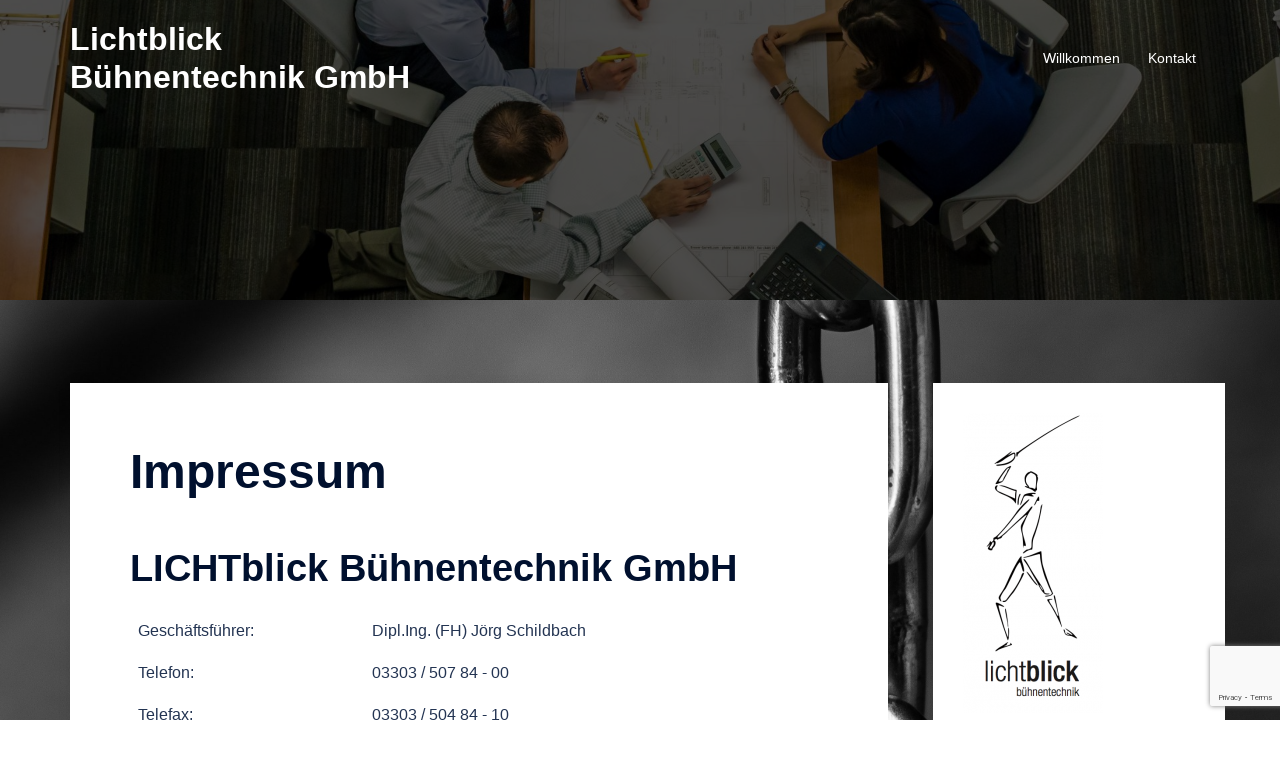

--- FILE ---
content_type: text/html; charset=utf-8
request_url: https://www.google.com/recaptcha/api2/anchor?ar=1&k=6Le4H4wUAAAAAMGbEBpmG5I8q8IcPMVW4iWt2gcW&co=aHR0cHM6Ly9saWNodGJsaWNrLWJ1ZWhuZW50ZWNobmlrLmRlOjQ0Mw..&hl=en&v=N67nZn4AqZkNcbeMu4prBgzg&size=invisible&anchor-ms=20000&execute-ms=30000&cb=57y9jnlhic0b
body_size: 48990
content:
<!DOCTYPE HTML><html dir="ltr" lang="en"><head><meta http-equiv="Content-Type" content="text/html; charset=UTF-8">
<meta http-equiv="X-UA-Compatible" content="IE=edge">
<title>reCAPTCHA</title>
<style type="text/css">
/* cyrillic-ext */
@font-face {
  font-family: 'Roboto';
  font-style: normal;
  font-weight: 400;
  font-stretch: 100%;
  src: url(//fonts.gstatic.com/s/roboto/v48/KFO7CnqEu92Fr1ME7kSn66aGLdTylUAMa3GUBHMdazTgWw.woff2) format('woff2');
  unicode-range: U+0460-052F, U+1C80-1C8A, U+20B4, U+2DE0-2DFF, U+A640-A69F, U+FE2E-FE2F;
}
/* cyrillic */
@font-face {
  font-family: 'Roboto';
  font-style: normal;
  font-weight: 400;
  font-stretch: 100%;
  src: url(//fonts.gstatic.com/s/roboto/v48/KFO7CnqEu92Fr1ME7kSn66aGLdTylUAMa3iUBHMdazTgWw.woff2) format('woff2');
  unicode-range: U+0301, U+0400-045F, U+0490-0491, U+04B0-04B1, U+2116;
}
/* greek-ext */
@font-face {
  font-family: 'Roboto';
  font-style: normal;
  font-weight: 400;
  font-stretch: 100%;
  src: url(//fonts.gstatic.com/s/roboto/v48/KFO7CnqEu92Fr1ME7kSn66aGLdTylUAMa3CUBHMdazTgWw.woff2) format('woff2');
  unicode-range: U+1F00-1FFF;
}
/* greek */
@font-face {
  font-family: 'Roboto';
  font-style: normal;
  font-weight: 400;
  font-stretch: 100%;
  src: url(//fonts.gstatic.com/s/roboto/v48/KFO7CnqEu92Fr1ME7kSn66aGLdTylUAMa3-UBHMdazTgWw.woff2) format('woff2');
  unicode-range: U+0370-0377, U+037A-037F, U+0384-038A, U+038C, U+038E-03A1, U+03A3-03FF;
}
/* math */
@font-face {
  font-family: 'Roboto';
  font-style: normal;
  font-weight: 400;
  font-stretch: 100%;
  src: url(//fonts.gstatic.com/s/roboto/v48/KFO7CnqEu92Fr1ME7kSn66aGLdTylUAMawCUBHMdazTgWw.woff2) format('woff2');
  unicode-range: U+0302-0303, U+0305, U+0307-0308, U+0310, U+0312, U+0315, U+031A, U+0326-0327, U+032C, U+032F-0330, U+0332-0333, U+0338, U+033A, U+0346, U+034D, U+0391-03A1, U+03A3-03A9, U+03B1-03C9, U+03D1, U+03D5-03D6, U+03F0-03F1, U+03F4-03F5, U+2016-2017, U+2034-2038, U+203C, U+2040, U+2043, U+2047, U+2050, U+2057, U+205F, U+2070-2071, U+2074-208E, U+2090-209C, U+20D0-20DC, U+20E1, U+20E5-20EF, U+2100-2112, U+2114-2115, U+2117-2121, U+2123-214F, U+2190, U+2192, U+2194-21AE, U+21B0-21E5, U+21F1-21F2, U+21F4-2211, U+2213-2214, U+2216-22FF, U+2308-230B, U+2310, U+2319, U+231C-2321, U+2336-237A, U+237C, U+2395, U+239B-23B7, U+23D0, U+23DC-23E1, U+2474-2475, U+25AF, U+25B3, U+25B7, U+25BD, U+25C1, U+25CA, U+25CC, U+25FB, U+266D-266F, U+27C0-27FF, U+2900-2AFF, U+2B0E-2B11, U+2B30-2B4C, U+2BFE, U+3030, U+FF5B, U+FF5D, U+1D400-1D7FF, U+1EE00-1EEFF;
}
/* symbols */
@font-face {
  font-family: 'Roboto';
  font-style: normal;
  font-weight: 400;
  font-stretch: 100%;
  src: url(//fonts.gstatic.com/s/roboto/v48/KFO7CnqEu92Fr1ME7kSn66aGLdTylUAMaxKUBHMdazTgWw.woff2) format('woff2');
  unicode-range: U+0001-000C, U+000E-001F, U+007F-009F, U+20DD-20E0, U+20E2-20E4, U+2150-218F, U+2190, U+2192, U+2194-2199, U+21AF, U+21E6-21F0, U+21F3, U+2218-2219, U+2299, U+22C4-22C6, U+2300-243F, U+2440-244A, U+2460-24FF, U+25A0-27BF, U+2800-28FF, U+2921-2922, U+2981, U+29BF, U+29EB, U+2B00-2BFF, U+4DC0-4DFF, U+FFF9-FFFB, U+10140-1018E, U+10190-1019C, U+101A0, U+101D0-101FD, U+102E0-102FB, U+10E60-10E7E, U+1D2C0-1D2D3, U+1D2E0-1D37F, U+1F000-1F0FF, U+1F100-1F1AD, U+1F1E6-1F1FF, U+1F30D-1F30F, U+1F315, U+1F31C, U+1F31E, U+1F320-1F32C, U+1F336, U+1F378, U+1F37D, U+1F382, U+1F393-1F39F, U+1F3A7-1F3A8, U+1F3AC-1F3AF, U+1F3C2, U+1F3C4-1F3C6, U+1F3CA-1F3CE, U+1F3D4-1F3E0, U+1F3ED, U+1F3F1-1F3F3, U+1F3F5-1F3F7, U+1F408, U+1F415, U+1F41F, U+1F426, U+1F43F, U+1F441-1F442, U+1F444, U+1F446-1F449, U+1F44C-1F44E, U+1F453, U+1F46A, U+1F47D, U+1F4A3, U+1F4B0, U+1F4B3, U+1F4B9, U+1F4BB, U+1F4BF, U+1F4C8-1F4CB, U+1F4D6, U+1F4DA, U+1F4DF, U+1F4E3-1F4E6, U+1F4EA-1F4ED, U+1F4F7, U+1F4F9-1F4FB, U+1F4FD-1F4FE, U+1F503, U+1F507-1F50B, U+1F50D, U+1F512-1F513, U+1F53E-1F54A, U+1F54F-1F5FA, U+1F610, U+1F650-1F67F, U+1F687, U+1F68D, U+1F691, U+1F694, U+1F698, U+1F6AD, U+1F6B2, U+1F6B9-1F6BA, U+1F6BC, U+1F6C6-1F6CF, U+1F6D3-1F6D7, U+1F6E0-1F6EA, U+1F6F0-1F6F3, U+1F6F7-1F6FC, U+1F700-1F7FF, U+1F800-1F80B, U+1F810-1F847, U+1F850-1F859, U+1F860-1F887, U+1F890-1F8AD, U+1F8B0-1F8BB, U+1F8C0-1F8C1, U+1F900-1F90B, U+1F93B, U+1F946, U+1F984, U+1F996, U+1F9E9, U+1FA00-1FA6F, U+1FA70-1FA7C, U+1FA80-1FA89, U+1FA8F-1FAC6, U+1FACE-1FADC, U+1FADF-1FAE9, U+1FAF0-1FAF8, U+1FB00-1FBFF;
}
/* vietnamese */
@font-face {
  font-family: 'Roboto';
  font-style: normal;
  font-weight: 400;
  font-stretch: 100%;
  src: url(//fonts.gstatic.com/s/roboto/v48/KFO7CnqEu92Fr1ME7kSn66aGLdTylUAMa3OUBHMdazTgWw.woff2) format('woff2');
  unicode-range: U+0102-0103, U+0110-0111, U+0128-0129, U+0168-0169, U+01A0-01A1, U+01AF-01B0, U+0300-0301, U+0303-0304, U+0308-0309, U+0323, U+0329, U+1EA0-1EF9, U+20AB;
}
/* latin-ext */
@font-face {
  font-family: 'Roboto';
  font-style: normal;
  font-weight: 400;
  font-stretch: 100%;
  src: url(//fonts.gstatic.com/s/roboto/v48/KFO7CnqEu92Fr1ME7kSn66aGLdTylUAMa3KUBHMdazTgWw.woff2) format('woff2');
  unicode-range: U+0100-02BA, U+02BD-02C5, U+02C7-02CC, U+02CE-02D7, U+02DD-02FF, U+0304, U+0308, U+0329, U+1D00-1DBF, U+1E00-1E9F, U+1EF2-1EFF, U+2020, U+20A0-20AB, U+20AD-20C0, U+2113, U+2C60-2C7F, U+A720-A7FF;
}
/* latin */
@font-face {
  font-family: 'Roboto';
  font-style: normal;
  font-weight: 400;
  font-stretch: 100%;
  src: url(//fonts.gstatic.com/s/roboto/v48/KFO7CnqEu92Fr1ME7kSn66aGLdTylUAMa3yUBHMdazQ.woff2) format('woff2');
  unicode-range: U+0000-00FF, U+0131, U+0152-0153, U+02BB-02BC, U+02C6, U+02DA, U+02DC, U+0304, U+0308, U+0329, U+2000-206F, U+20AC, U+2122, U+2191, U+2193, U+2212, U+2215, U+FEFF, U+FFFD;
}
/* cyrillic-ext */
@font-face {
  font-family: 'Roboto';
  font-style: normal;
  font-weight: 500;
  font-stretch: 100%;
  src: url(//fonts.gstatic.com/s/roboto/v48/KFO7CnqEu92Fr1ME7kSn66aGLdTylUAMa3GUBHMdazTgWw.woff2) format('woff2');
  unicode-range: U+0460-052F, U+1C80-1C8A, U+20B4, U+2DE0-2DFF, U+A640-A69F, U+FE2E-FE2F;
}
/* cyrillic */
@font-face {
  font-family: 'Roboto';
  font-style: normal;
  font-weight: 500;
  font-stretch: 100%;
  src: url(//fonts.gstatic.com/s/roboto/v48/KFO7CnqEu92Fr1ME7kSn66aGLdTylUAMa3iUBHMdazTgWw.woff2) format('woff2');
  unicode-range: U+0301, U+0400-045F, U+0490-0491, U+04B0-04B1, U+2116;
}
/* greek-ext */
@font-face {
  font-family: 'Roboto';
  font-style: normal;
  font-weight: 500;
  font-stretch: 100%;
  src: url(//fonts.gstatic.com/s/roboto/v48/KFO7CnqEu92Fr1ME7kSn66aGLdTylUAMa3CUBHMdazTgWw.woff2) format('woff2');
  unicode-range: U+1F00-1FFF;
}
/* greek */
@font-face {
  font-family: 'Roboto';
  font-style: normal;
  font-weight: 500;
  font-stretch: 100%;
  src: url(//fonts.gstatic.com/s/roboto/v48/KFO7CnqEu92Fr1ME7kSn66aGLdTylUAMa3-UBHMdazTgWw.woff2) format('woff2');
  unicode-range: U+0370-0377, U+037A-037F, U+0384-038A, U+038C, U+038E-03A1, U+03A3-03FF;
}
/* math */
@font-face {
  font-family: 'Roboto';
  font-style: normal;
  font-weight: 500;
  font-stretch: 100%;
  src: url(//fonts.gstatic.com/s/roboto/v48/KFO7CnqEu92Fr1ME7kSn66aGLdTylUAMawCUBHMdazTgWw.woff2) format('woff2');
  unicode-range: U+0302-0303, U+0305, U+0307-0308, U+0310, U+0312, U+0315, U+031A, U+0326-0327, U+032C, U+032F-0330, U+0332-0333, U+0338, U+033A, U+0346, U+034D, U+0391-03A1, U+03A3-03A9, U+03B1-03C9, U+03D1, U+03D5-03D6, U+03F0-03F1, U+03F4-03F5, U+2016-2017, U+2034-2038, U+203C, U+2040, U+2043, U+2047, U+2050, U+2057, U+205F, U+2070-2071, U+2074-208E, U+2090-209C, U+20D0-20DC, U+20E1, U+20E5-20EF, U+2100-2112, U+2114-2115, U+2117-2121, U+2123-214F, U+2190, U+2192, U+2194-21AE, U+21B0-21E5, U+21F1-21F2, U+21F4-2211, U+2213-2214, U+2216-22FF, U+2308-230B, U+2310, U+2319, U+231C-2321, U+2336-237A, U+237C, U+2395, U+239B-23B7, U+23D0, U+23DC-23E1, U+2474-2475, U+25AF, U+25B3, U+25B7, U+25BD, U+25C1, U+25CA, U+25CC, U+25FB, U+266D-266F, U+27C0-27FF, U+2900-2AFF, U+2B0E-2B11, U+2B30-2B4C, U+2BFE, U+3030, U+FF5B, U+FF5D, U+1D400-1D7FF, U+1EE00-1EEFF;
}
/* symbols */
@font-face {
  font-family: 'Roboto';
  font-style: normal;
  font-weight: 500;
  font-stretch: 100%;
  src: url(//fonts.gstatic.com/s/roboto/v48/KFO7CnqEu92Fr1ME7kSn66aGLdTylUAMaxKUBHMdazTgWw.woff2) format('woff2');
  unicode-range: U+0001-000C, U+000E-001F, U+007F-009F, U+20DD-20E0, U+20E2-20E4, U+2150-218F, U+2190, U+2192, U+2194-2199, U+21AF, U+21E6-21F0, U+21F3, U+2218-2219, U+2299, U+22C4-22C6, U+2300-243F, U+2440-244A, U+2460-24FF, U+25A0-27BF, U+2800-28FF, U+2921-2922, U+2981, U+29BF, U+29EB, U+2B00-2BFF, U+4DC0-4DFF, U+FFF9-FFFB, U+10140-1018E, U+10190-1019C, U+101A0, U+101D0-101FD, U+102E0-102FB, U+10E60-10E7E, U+1D2C0-1D2D3, U+1D2E0-1D37F, U+1F000-1F0FF, U+1F100-1F1AD, U+1F1E6-1F1FF, U+1F30D-1F30F, U+1F315, U+1F31C, U+1F31E, U+1F320-1F32C, U+1F336, U+1F378, U+1F37D, U+1F382, U+1F393-1F39F, U+1F3A7-1F3A8, U+1F3AC-1F3AF, U+1F3C2, U+1F3C4-1F3C6, U+1F3CA-1F3CE, U+1F3D4-1F3E0, U+1F3ED, U+1F3F1-1F3F3, U+1F3F5-1F3F7, U+1F408, U+1F415, U+1F41F, U+1F426, U+1F43F, U+1F441-1F442, U+1F444, U+1F446-1F449, U+1F44C-1F44E, U+1F453, U+1F46A, U+1F47D, U+1F4A3, U+1F4B0, U+1F4B3, U+1F4B9, U+1F4BB, U+1F4BF, U+1F4C8-1F4CB, U+1F4D6, U+1F4DA, U+1F4DF, U+1F4E3-1F4E6, U+1F4EA-1F4ED, U+1F4F7, U+1F4F9-1F4FB, U+1F4FD-1F4FE, U+1F503, U+1F507-1F50B, U+1F50D, U+1F512-1F513, U+1F53E-1F54A, U+1F54F-1F5FA, U+1F610, U+1F650-1F67F, U+1F687, U+1F68D, U+1F691, U+1F694, U+1F698, U+1F6AD, U+1F6B2, U+1F6B9-1F6BA, U+1F6BC, U+1F6C6-1F6CF, U+1F6D3-1F6D7, U+1F6E0-1F6EA, U+1F6F0-1F6F3, U+1F6F7-1F6FC, U+1F700-1F7FF, U+1F800-1F80B, U+1F810-1F847, U+1F850-1F859, U+1F860-1F887, U+1F890-1F8AD, U+1F8B0-1F8BB, U+1F8C0-1F8C1, U+1F900-1F90B, U+1F93B, U+1F946, U+1F984, U+1F996, U+1F9E9, U+1FA00-1FA6F, U+1FA70-1FA7C, U+1FA80-1FA89, U+1FA8F-1FAC6, U+1FACE-1FADC, U+1FADF-1FAE9, U+1FAF0-1FAF8, U+1FB00-1FBFF;
}
/* vietnamese */
@font-face {
  font-family: 'Roboto';
  font-style: normal;
  font-weight: 500;
  font-stretch: 100%;
  src: url(//fonts.gstatic.com/s/roboto/v48/KFO7CnqEu92Fr1ME7kSn66aGLdTylUAMa3OUBHMdazTgWw.woff2) format('woff2');
  unicode-range: U+0102-0103, U+0110-0111, U+0128-0129, U+0168-0169, U+01A0-01A1, U+01AF-01B0, U+0300-0301, U+0303-0304, U+0308-0309, U+0323, U+0329, U+1EA0-1EF9, U+20AB;
}
/* latin-ext */
@font-face {
  font-family: 'Roboto';
  font-style: normal;
  font-weight: 500;
  font-stretch: 100%;
  src: url(//fonts.gstatic.com/s/roboto/v48/KFO7CnqEu92Fr1ME7kSn66aGLdTylUAMa3KUBHMdazTgWw.woff2) format('woff2');
  unicode-range: U+0100-02BA, U+02BD-02C5, U+02C7-02CC, U+02CE-02D7, U+02DD-02FF, U+0304, U+0308, U+0329, U+1D00-1DBF, U+1E00-1E9F, U+1EF2-1EFF, U+2020, U+20A0-20AB, U+20AD-20C0, U+2113, U+2C60-2C7F, U+A720-A7FF;
}
/* latin */
@font-face {
  font-family: 'Roboto';
  font-style: normal;
  font-weight: 500;
  font-stretch: 100%;
  src: url(//fonts.gstatic.com/s/roboto/v48/KFO7CnqEu92Fr1ME7kSn66aGLdTylUAMa3yUBHMdazQ.woff2) format('woff2');
  unicode-range: U+0000-00FF, U+0131, U+0152-0153, U+02BB-02BC, U+02C6, U+02DA, U+02DC, U+0304, U+0308, U+0329, U+2000-206F, U+20AC, U+2122, U+2191, U+2193, U+2212, U+2215, U+FEFF, U+FFFD;
}
/* cyrillic-ext */
@font-face {
  font-family: 'Roboto';
  font-style: normal;
  font-weight: 900;
  font-stretch: 100%;
  src: url(//fonts.gstatic.com/s/roboto/v48/KFO7CnqEu92Fr1ME7kSn66aGLdTylUAMa3GUBHMdazTgWw.woff2) format('woff2');
  unicode-range: U+0460-052F, U+1C80-1C8A, U+20B4, U+2DE0-2DFF, U+A640-A69F, U+FE2E-FE2F;
}
/* cyrillic */
@font-face {
  font-family: 'Roboto';
  font-style: normal;
  font-weight: 900;
  font-stretch: 100%;
  src: url(//fonts.gstatic.com/s/roboto/v48/KFO7CnqEu92Fr1ME7kSn66aGLdTylUAMa3iUBHMdazTgWw.woff2) format('woff2');
  unicode-range: U+0301, U+0400-045F, U+0490-0491, U+04B0-04B1, U+2116;
}
/* greek-ext */
@font-face {
  font-family: 'Roboto';
  font-style: normal;
  font-weight: 900;
  font-stretch: 100%;
  src: url(//fonts.gstatic.com/s/roboto/v48/KFO7CnqEu92Fr1ME7kSn66aGLdTylUAMa3CUBHMdazTgWw.woff2) format('woff2');
  unicode-range: U+1F00-1FFF;
}
/* greek */
@font-face {
  font-family: 'Roboto';
  font-style: normal;
  font-weight: 900;
  font-stretch: 100%;
  src: url(//fonts.gstatic.com/s/roboto/v48/KFO7CnqEu92Fr1ME7kSn66aGLdTylUAMa3-UBHMdazTgWw.woff2) format('woff2');
  unicode-range: U+0370-0377, U+037A-037F, U+0384-038A, U+038C, U+038E-03A1, U+03A3-03FF;
}
/* math */
@font-face {
  font-family: 'Roboto';
  font-style: normal;
  font-weight: 900;
  font-stretch: 100%;
  src: url(//fonts.gstatic.com/s/roboto/v48/KFO7CnqEu92Fr1ME7kSn66aGLdTylUAMawCUBHMdazTgWw.woff2) format('woff2');
  unicode-range: U+0302-0303, U+0305, U+0307-0308, U+0310, U+0312, U+0315, U+031A, U+0326-0327, U+032C, U+032F-0330, U+0332-0333, U+0338, U+033A, U+0346, U+034D, U+0391-03A1, U+03A3-03A9, U+03B1-03C9, U+03D1, U+03D5-03D6, U+03F0-03F1, U+03F4-03F5, U+2016-2017, U+2034-2038, U+203C, U+2040, U+2043, U+2047, U+2050, U+2057, U+205F, U+2070-2071, U+2074-208E, U+2090-209C, U+20D0-20DC, U+20E1, U+20E5-20EF, U+2100-2112, U+2114-2115, U+2117-2121, U+2123-214F, U+2190, U+2192, U+2194-21AE, U+21B0-21E5, U+21F1-21F2, U+21F4-2211, U+2213-2214, U+2216-22FF, U+2308-230B, U+2310, U+2319, U+231C-2321, U+2336-237A, U+237C, U+2395, U+239B-23B7, U+23D0, U+23DC-23E1, U+2474-2475, U+25AF, U+25B3, U+25B7, U+25BD, U+25C1, U+25CA, U+25CC, U+25FB, U+266D-266F, U+27C0-27FF, U+2900-2AFF, U+2B0E-2B11, U+2B30-2B4C, U+2BFE, U+3030, U+FF5B, U+FF5D, U+1D400-1D7FF, U+1EE00-1EEFF;
}
/* symbols */
@font-face {
  font-family: 'Roboto';
  font-style: normal;
  font-weight: 900;
  font-stretch: 100%;
  src: url(//fonts.gstatic.com/s/roboto/v48/KFO7CnqEu92Fr1ME7kSn66aGLdTylUAMaxKUBHMdazTgWw.woff2) format('woff2');
  unicode-range: U+0001-000C, U+000E-001F, U+007F-009F, U+20DD-20E0, U+20E2-20E4, U+2150-218F, U+2190, U+2192, U+2194-2199, U+21AF, U+21E6-21F0, U+21F3, U+2218-2219, U+2299, U+22C4-22C6, U+2300-243F, U+2440-244A, U+2460-24FF, U+25A0-27BF, U+2800-28FF, U+2921-2922, U+2981, U+29BF, U+29EB, U+2B00-2BFF, U+4DC0-4DFF, U+FFF9-FFFB, U+10140-1018E, U+10190-1019C, U+101A0, U+101D0-101FD, U+102E0-102FB, U+10E60-10E7E, U+1D2C0-1D2D3, U+1D2E0-1D37F, U+1F000-1F0FF, U+1F100-1F1AD, U+1F1E6-1F1FF, U+1F30D-1F30F, U+1F315, U+1F31C, U+1F31E, U+1F320-1F32C, U+1F336, U+1F378, U+1F37D, U+1F382, U+1F393-1F39F, U+1F3A7-1F3A8, U+1F3AC-1F3AF, U+1F3C2, U+1F3C4-1F3C6, U+1F3CA-1F3CE, U+1F3D4-1F3E0, U+1F3ED, U+1F3F1-1F3F3, U+1F3F5-1F3F7, U+1F408, U+1F415, U+1F41F, U+1F426, U+1F43F, U+1F441-1F442, U+1F444, U+1F446-1F449, U+1F44C-1F44E, U+1F453, U+1F46A, U+1F47D, U+1F4A3, U+1F4B0, U+1F4B3, U+1F4B9, U+1F4BB, U+1F4BF, U+1F4C8-1F4CB, U+1F4D6, U+1F4DA, U+1F4DF, U+1F4E3-1F4E6, U+1F4EA-1F4ED, U+1F4F7, U+1F4F9-1F4FB, U+1F4FD-1F4FE, U+1F503, U+1F507-1F50B, U+1F50D, U+1F512-1F513, U+1F53E-1F54A, U+1F54F-1F5FA, U+1F610, U+1F650-1F67F, U+1F687, U+1F68D, U+1F691, U+1F694, U+1F698, U+1F6AD, U+1F6B2, U+1F6B9-1F6BA, U+1F6BC, U+1F6C6-1F6CF, U+1F6D3-1F6D7, U+1F6E0-1F6EA, U+1F6F0-1F6F3, U+1F6F7-1F6FC, U+1F700-1F7FF, U+1F800-1F80B, U+1F810-1F847, U+1F850-1F859, U+1F860-1F887, U+1F890-1F8AD, U+1F8B0-1F8BB, U+1F8C0-1F8C1, U+1F900-1F90B, U+1F93B, U+1F946, U+1F984, U+1F996, U+1F9E9, U+1FA00-1FA6F, U+1FA70-1FA7C, U+1FA80-1FA89, U+1FA8F-1FAC6, U+1FACE-1FADC, U+1FADF-1FAE9, U+1FAF0-1FAF8, U+1FB00-1FBFF;
}
/* vietnamese */
@font-face {
  font-family: 'Roboto';
  font-style: normal;
  font-weight: 900;
  font-stretch: 100%;
  src: url(//fonts.gstatic.com/s/roboto/v48/KFO7CnqEu92Fr1ME7kSn66aGLdTylUAMa3OUBHMdazTgWw.woff2) format('woff2');
  unicode-range: U+0102-0103, U+0110-0111, U+0128-0129, U+0168-0169, U+01A0-01A1, U+01AF-01B0, U+0300-0301, U+0303-0304, U+0308-0309, U+0323, U+0329, U+1EA0-1EF9, U+20AB;
}
/* latin-ext */
@font-face {
  font-family: 'Roboto';
  font-style: normal;
  font-weight: 900;
  font-stretch: 100%;
  src: url(//fonts.gstatic.com/s/roboto/v48/KFO7CnqEu92Fr1ME7kSn66aGLdTylUAMa3KUBHMdazTgWw.woff2) format('woff2');
  unicode-range: U+0100-02BA, U+02BD-02C5, U+02C7-02CC, U+02CE-02D7, U+02DD-02FF, U+0304, U+0308, U+0329, U+1D00-1DBF, U+1E00-1E9F, U+1EF2-1EFF, U+2020, U+20A0-20AB, U+20AD-20C0, U+2113, U+2C60-2C7F, U+A720-A7FF;
}
/* latin */
@font-face {
  font-family: 'Roboto';
  font-style: normal;
  font-weight: 900;
  font-stretch: 100%;
  src: url(//fonts.gstatic.com/s/roboto/v48/KFO7CnqEu92Fr1ME7kSn66aGLdTylUAMa3yUBHMdazQ.woff2) format('woff2');
  unicode-range: U+0000-00FF, U+0131, U+0152-0153, U+02BB-02BC, U+02C6, U+02DA, U+02DC, U+0304, U+0308, U+0329, U+2000-206F, U+20AC, U+2122, U+2191, U+2193, U+2212, U+2215, U+FEFF, U+FFFD;
}

</style>
<link rel="stylesheet" type="text/css" href="https://www.gstatic.com/recaptcha/releases/N67nZn4AqZkNcbeMu4prBgzg/styles__ltr.css">
<script nonce="WxfqxTryVa7C8YICtMrmqA" type="text/javascript">window['__recaptcha_api'] = 'https://www.google.com/recaptcha/api2/';</script>
<script type="text/javascript" src="https://www.gstatic.com/recaptcha/releases/N67nZn4AqZkNcbeMu4prBgzg/recaptcha__en.js" nonce="WxfqxTryVa7C8YICtMrmqA">
      
    </script></head>
<body><div id="rc-anchor-alert" class="rc-anchor-alert"></div>
<input type="hidden" id="recaptcha-token" value="[base64]">
<script type="text/javascript" nonce="WxfqxTryVa7C8YICtMrmqA">
      recaptcha.anchor.Main.init("[\x22ainput\x22,[\x22bgdata\x22,\x22\x22,\[base64]/[base64]/MjU1Ong/[base64]/[base64]/[base64]/[base64]/[base64]/[base64]/[base64]/[base64]/[base64]/[base64]/[base64]/[base64]/[base64]/[base64]/[base64]\\u003d\x22,\[base64]\\u003d\x22,\x22wpoUeMKKM0deNsOWCMKIVMK+wqxZwpxubcODDkxFwoXCmcOjwp/DojhyW33CmxRTOsKJUVPCj1fDiVTCuMK8QcOWw4/CjcOZTcO/e0jCosOWwrR2w64IaMOfwr/DuDXCvMKdcAFgwrQBwr3CmgzDrijCtBsfwrNwEw/[base64]/Cvz5seDPDgnBkwq9awofDr1M2w5QUGsKbTl4SJcOXw4Q0wphMWhtkGMO/w7I1WMK9X8KfZcO4RQnCpsOtw6J6w6zDnsO6w5XDt8OQQjDDh8K5IMOUMMKPCW3DhC3Dl8Oyw4PCvcO/[base64]/DucKTWVVKXcKAwqE6wp/DvyDDoG/DocKSwr0qZBcFZ2o5wq5iw4Iow4tjw6JcCnESMWfCvRszwqRzwpdjw5jCr8OHw6TDgTrCu8KwMCzDmDjDosKTwppowrg4XzLCoMKRBAxBT1xuBATDm05nw7nDkcOXAcOKScK0eiYxw4spwp/DucOcwopiDsOBwpxMZcONw5oaw5cAKDEnw57Cs8Oswq3CtMKsfsOvw5kbwrPDusO+wpBLwpwVwpnDkU4dUzLDkMKUZcKfw5tNcMO5SsK7XTPDmsOkO3U+wovCo8K9ecKtLl/Dnx/[base64]/csKaJ8Kyw6JJZ31Gw4AZw7HCm2zCrMKowrJlMFHDtMK0ZEbCqzsKw7BaNxZJJipjwp7Dn8ODw5TCmcKww4zDpXDCtnpuP8OUwpNbe8KQE0HCj3tbwrvCncK5wr7DscOdw5nDnyrCsC/DlcOFwrszwq7Cn8KpZFJ8WMK2w57DplnDvwPCvkHCnMK3OTduP1wzE0cewrg5w7BjwpHCs8KvwqVCw7TDrWnCllfDvQYGGcK7TSgIG8K2OcKbwrbDlcK1WXJaw5fDicK1wp11wrTDp8KEYE7DhsKpVh/DjEs3wo0aRMOyf35Fw5xkwq4ywobDhQfDlCBYw5rDjcKKwotwVsOOwrnDicKbwpDDqR3CiyATTCPCk8OQUFYdwpNjwr1kwqLDjzlVJcK/ZHoFX3zCqMKRwpDDj2NXwrcOAFkELmN4w71wLDR8w5R8w69QXzZCwrnDtsKgw63CmsK3wq1tMMOAwr7CgsKELCPCqUDCoMOOQMOoV8OKw6bDqMKHWRkDc1DCiHY7E8O/R8K5Z3sFSUkXwqhQw7nCj8O4QRU3VcK5wpPDnsOeEsO9w4PCncKCK0bCjGVRw4gWK15xw5pew6fDuMKFJcK9VT0xZ8OEwqMaSgQLW2bCksOAw6EUwpPDvQLCkFYoWXUjwrVKwr/CscObw4Mew5bDrFDCqsOqdsOEw7TDi8OBfxXDuyvDqcOqwrd1awEAw54Owoxzwo7CmXPDoSciKcOYUitTwqXCiT7CncOnI8KoM8OuAMKsw57DlMKbwqFjTC9Pw5bCtMKxw6bDkcK/wrQfYcKTCsOmw79nwqbDvn/CpcK4w4rCgEbCsVh3LgHDrMKTw5RRw6nDjVnDkcOueMKKScOmw6bDocO6w7JQwrTChxnCuMKdw7/CiEPCv8OoBMOzPsOUQC7CrMK4TsK6EHx2woZkw4PDsnjDv8O6w4JiwpIGe3Ncw5zDiMOdw4nDq8Odwp7DusKEw6oWwqZFE8KfZsOzw5/CisKow5PDmsKCwqEdw57DqA1oS0QHfMOUw5UZw4DClnLDkDnDicO3wrjDkjnCoMOswrBQw6nDvmHDhiw9w4Z/JsKHSsKdUmnDpMKMwqg6HcKnaQc+PcKTwrx8w7XCvH7DlcOOw5gICkoNw6k2b2xgw595V8OUGUXDmsKDZ0jCnsK8KMKdFTPCgSvClsOQw4PCi8K5LS5Zw593wq1HGwNCB8OIOMKawo3CsMOeC0fDucOhwosZwqAZw4Z/wp3Cn8K8TMO9w6zDukXDjUPClsK2CMKAMxoEw4bDgcKTwrDClAtuw6/CjsKnw4ocMcOXN8OeDsOmACFYR8Ohw4XCp2gOS8Opbl8fdQ/Ci2PDlcKoEXVxwr7DvXl7w6FXOC3DnRNFwpfDhSLCtVN6RnlWw5TClwV6TcOawqRXwozDvystw5vCqTZxUsO1VcKxGcOQBMKGNVPDrChaw4TCmCfDhCBoQsKhwo8uwo3Cp8O/VcOQOU3Dv8OzTcOtU8KhwqfDlcKsNxgnc8Oww4vCvnDCiCIOwrcZccKWwqTCgcOFGyMgecOiw6bDqC1Ld8KHw5/[base64]/DrTbCmDnCrjbDtMOdT8OkwobCpMO1w77DpsO0w5jDqGYYBsONfy/[base64]/Col3DhcKUwrALSwTCpD7Di8KTY8OGCcOWO8OOw553DcKGRDZhZSrDl2XDnsKFw5hSElTDomhocAY4Uzc9OcOjwqjCk8OpU8OlZWguHWnClsOuZ8OTW8KCwrUpA8Opw61BA8Klwr4ML1gJDEhZb2oJFcOmN27DrFrCrzAOw7ppwp/CiMORE2Mbw6JoXcKQwp/Ci8KWw5XCjcKBw7fDl8OGLcOzwqEFwprChkvDosKvc8KLRMO1dljDgn1Ow71Pc8OBwq7DoHZdwrwBY8K/CDrDj8Oqw4RLw77CqUY/[base64]/CuALDkTjDisOnw4c3wrLDqE5ETz5Sw5bDs0nCqzZFYkUFDcOWcMKJbnXDs8OaMHFRVyfDjxHDrMOswr8bwpvDqsKkwrkrw4QowqDCu1LDq8KOY0TCglPCmkILwo/DoMKtw6BFfcKBw4/Ci3F4w7nCtMKmwq8Iw5HCgGdoLMOhbArDtcKvFsO7w70mw4QdAl/DhMKZLxPCk35uwoQ1TMOlwo3DsyPCq8KDwqVLwq3CtSxpwq83w4rCpBfDun7CusKfw73CvAnDksKFwr/CtsOrwrgTw4/[base64]/CpWguJhfCi8KzZcKqwqgcw63Cg8OMKMO/w4rDksOJaUvChsORZsOuw6DDmEpgwqssw47DlsK7bn4qwoHCviAow6fDvELCpV4mDFjCmsKCw6zCmylXwpLDtsK5K1tnwrzDrAoBwqnCpF8aw6DDhMKGd8K4wpduw49zBMOVJRbDrcKCcMO8fQzDpHNVUl10OHDDqUh7Q1fDrsOYLVk/w5sdwqILB2FoHMOqwpfCrXDCg8OzQgPCosKkBnYRwrNiwq91FMKYQsOiw7M1wobCucO/w7Y6wr9GwpM0FT7Di3jCusKFAnF2w7LCjD/CncOZwrgJK8OTw6jCvGR7csKhfE/ChsO1e8Oow5Ycw6JPw7l6w64EH8O7HClMwpI3w5vClsOhF24qwp/Do3NDIcKXw6PCpMOlw6ouUWXCqcKqccOcQB/DmBfCiF/CicK/ThbDvijDsX3DhMK4wqLCqW8tKGU4dgwFQ8K4fcOsw4XCpHnDhmVbw4LCi09mPkTDvSDDjcO5wobCpGg4VsO8wrEpw6dmwqzDrMKswqgEAcOJJyk2wrV7w4PCkMKOdy0UCg8xw6hTwqsrwpbCpVvDsMKbwpd3f8K7w5bCjRLCoU7Dv8OXSx7DmkJVCQ7CgcK+Qy94RV/DvsObCypKSsOFw5RiNMOhw77CojjDlHt+w5RaE3l9w4Q3An7Cq17ChizDhsOlw7fCnSEZJl/CiVAMw4nCgsKUWEhsNnbDjC4PRcKWwpXCtErCthjCrsO8wqrDvyrClEfCqsOewoHDu8OpesO8wr1FJGoFbk7ChljCn1R2w6XDn8OkbSw4KsOYwqvCpG3Ciy9hw6nDmTB1VsKXXnLCjwLDjcK+M8O2eDzDocOfZ8OCCcKnw4TDrCs5H1/[base64]/[base64]/DqMK0I03DocOkXWvDucOuST8KMGoHbMKKw4cuN0wtwqhUFF3Cg2h3cS9aTSIKXR7CtMODw7jCl8K2acO/AjDDpSPCjMO4RsKzw6HCuShZdk8/[base64]/CuUtMaMOdw4dIJGQ1wrbCpsK/[base64]/[base64]/[base64]/CmypkwqUxE8Kgw40Ewr1dw5fCrMKfMcK5wp91wpQHTSzDrsOvwoHDix0BwpvDlsK6EsO1wrUbwobCiynDm8O3w6zCssKIcgTDkgHCi8Klw4ISw7XDp8KhwrMTw5lpNybDoHHCkVzCn8OZO8Kzw4wEMwvDi8OMwqRREE/DgMKQwrrDjSfCnsKfw5PDgsOYKm90V8KMUw7Cr8Ocw6cfNsKGw61Lwq8Ew6vCtMOFNG7CtcKZbHIdX8Kcw7l5eg9gEULCkH7DnGg6wqV1wr4pLggdV8Kswol/[base64]/DqcORMMOfw7lEV3glYz3DlURzwp/CiGw6VMOBwonCi8OyASA3woANwq3DnRzDhkcGw4AXYcOKBA5nw4LDtg/CjhFkXGfCkTRiTsKgHMORwpzDkQlWw7ooV8OTwrHCkMK1J8Oqw6vDiMO/wqxdw6crYcKSwo3DgMOeMRlvRMOVTsOOYMOOwrhTAipuwpY4wooHcSBfKinDs15kDMKFSGoGeEUiw55AecKUw4HChcOGLDImw6hkIcKIMcOYwokDZgHCnWkXTsK+ei/Dn8OLEsORwqQGPsOuw63Dsj4mw50uw5BMZsKGFjTCpMOpRMK7wr/DjMOmwp4Wfz3CgE3DuBkBwrwrwqHDl8KqeB7DpMOhExbDlsOnb8K3ajjCkwZWw5dgwpjCmRU3OcOYKhkEwpclZcKDwo/Dpk3Ck07DlA7Ch8OSwrvDpsKzfcOZXW8Bw7ZMXVBPF8O6RnvCosKHBMKDw6QHXQnDriIpb3zDnMKAw4oFSMKfbQJXw7MIwqkIwrJOw43Ci1DCmcK/IgkiWsKDYcOMQMKLVRJUwqbDlEcOw5MOQQTCiMOXwocSc3Bcw4IMwqjCisKPAcKEHS8oWEvCncKfe8O8bMOcUmwlHmbDh8KQY8OOw7LDmA7Drl1UJG3DvCFOeykvwpLDm2bDlELDnh/Co8K/[base64]/Di2HChAvDtTBjKy7CqgQiVMK6d8KuQlfDhsKUwo7ChXTDsMOsw7hGfzVIwpRbw4bCvEphw6/[base64]/DksOzw6zDul3Cg8Obw4U6Zg7DvMKLZj5aUsKdw4UcwqQxIRkdwpETwpwVfB7Dp1A6Y8KbSMOFV8Kow5pEw48Cwo/DiVB3T0vDqlgSw6hODCEOasKBw7LCsBQUZU7CtELCvcKDDMOow6LDg8KgTz8gJiBTUTTDiWnCgFzDiwFBw7xaw5AvwqpeVQACIMKxZz5Rw4J4OAXCo8KSDU/CjMOEV8K6d8O/wrTChcK/w4cUw6VMw7UaacOoSsKXw4jDgsO1wpwSKcKjw45OwpvDgsOAe8O1w6tAwpJNQV1NWWdNw5/DtsKWCMKFwoUEw5zCmsK7FsOvw6nCi3/Csy3DpBscwr83PsOLwpXDvcKFw6fDqUHDrBwYNcKRUSNFw4fDgcK5Q8OCw6Z9wqFxwoPCj2nDk8KFAcOKT0NAwq4dw4IJUVQTwr5iwrzCsl00w596e8OMwrvDo8OAwox3QcORSwBjwqoHecKJw6bDpwLDtGMAdyFPwqIpwp/Cv8K4w4PDh8K7w7vDncKvUMOpwrDDnFoeIMK8fMK6wp9YwozDocOUXlnDtMKrGC/CtsOpdMOkFmR9w4nCjgzDhEfDncKlw5vDtcK+WFBUDMOPw5hLaU1awoXDhR03RMKXw6fCkMKuB1fDhWpibBbCkhjDjMO9wo/CvyDCtsKqw4HCiUXCsRTDl1h9YcOtC2A/GXXDgjpqanMDwobCosO6CHxbdDfDssOwwo8yIXYdXiTCr8OfwoPDscK2w5vCsRPCpsOPw5jCnWdGwoDDg8OGwpvCrcKSdkzDnsKAwr5IwrwYwpLDucKmw69lw6kvKT14ScO3AgjCsQHCnsOrDsO+KcKJwonDv8O+dcKywo5CH8KpHl7CkHwzw4g9B8O/fsKBZFASw6YSGMK1Em3DvsKACQjDmcKMDsO7TGfCgVpSASnChRLCg3pBJcOXRGlmwpnDqlbClMO9wphfw49vw5XCmcOxw4Z7NTXDocOMwrXCkFzDicKoXcKOw7fDlkzCgUfDjMOfw6XDmBB3NcKVDh7CpTvDkMO5w5HCvQwwLUvChHfDqMOMIMKPw4jDtA/CmXLChyZrworCtcKyZDbChDkYORPDm8O+YMKrC2/CuT/Dj8OYZMKuG8Opw5nDsV4jw7rDq8K0GXM7w5jDpTHDtnNhwqZKwqnDm2hwIjLCkDbCnl4rKn3DjBTDjFLChQXDsSMzMw5tFELDsiEIFks7w6Fqa8OHR1ddUVjDsWhLwoZ/VsOWTsO8V1Z1asOBwpvCnUFubcKkZMOWasKQw5o4w7x3wqzCg2M3wpZlworDnz7CocOJVGXCpQU9woPCtcO3w6dvw7lTw5JiMcKEwpt0w6XDiUfDt20/fzNcwpjCr8KITcOaY8OXSMO8w57Cj0HCrnzCrsK3fnkgW1bDtGVzK8OpIyZPG8KpKcKvZmFeGBcqCMK1w7YKw6paw4fDv8KVEMOGwqkew6vDhHF0wqZIa8KSw71nYU5uw51IcsK7w51FB8OUwojDrcKXwqBdwqkzwq1Cc14CHsKOwqNjJcKgwp/[base64]/Cj8ODOMOnw5XDt8ObNS0kw4rDl3TCojLDvkTChTDDqSjCrURYfVk5w5NfwpjDgBFGwp3CnsKrwoHDt8OAw6QGw68VR8Osw5gCdFgzw44hZ8Kywps/w5MkOiMOw4weJhPCssOTZC1qwoDCoyfDnsKCw5LCoMKxwp/CmMK4IcKMBsKnwrsPdQJdEH/Cs8KTbsOFSsKEI8Kow63DgxvCgRbDr1FHSQpyGsKVZyXCsT/DmVPDhsKGGsOcNMOQwpMTVXPDrcO6w5zDl8KDBcKxwppPw4jDhWPCsgJAE0R+wrfCscOcw7LCncKewp02w4RdCMKWGXnDpMK1w7g/wp7Ct27Cm3I4w5bCmF5JfMKiw5DCjVwcwqMCY8Krw510fzVlV0RIZsK2PmcebMKqwrwsFig+w79ow7HDp8O/V8Kpw6zCsjLChcOGHsKMw7I3RMKqwp0Zwrk8JsO0IsO+EmrCnGDCiQfCg8KPO8Owwph3J8Kvw6UVF8OpH8OSWXnDm8OCGGPDmATDh8KkaTTCsxpswqkkwozCocOTPTLDtsKkw4Zyw5rCrHDCuhLDm8K/KSsVV8O9QsKTwqzDq8KXBMK3fzYzX3gOwovDsnfCpcOtw6rCs8OjbMO4VSDCujFBwpDCg8ObwpHDrMKmNA7CvGRqwqDDssOBw7Z9bR3CnyAEw4x4wqfDkHt6esO6fAzCscK1wrd7TSNbR8K2wrwkw7/[base64]/VwNSwrzDpDvCg8KocG1lAUXDoDTDjF08XUlow5HDkkd7L8KnaMK/eRvCoMO0w5rDmRHCssOmEEzCgMKMwoJgw6w2WCB6egLDnsORPcO/WWZZEMOSw6gSwonCoXHDsFk9w4zCmcOQB8OqJ3nDjjZEw4VAwqrDo8KyU0jCgVF6MsOzwoXDmMO/Z8Obw4fCp3PDrT4Zc8KncC1Ra8KIecKAwqZYw4oxwoDDgcKFw7jDiysrwp3Cu3pZZsOewrQAIcKqEkANZMKVw4XDr8Oiwo7CimTChMOtwo/DqX3CuGPDhEPDucKMDnPDtSzCvQfDix1Cwp8rw5JKwqfCiyYRwo3DomJ7w5bCpknChWrDhzjDkMONwp8Xw67DkMOTEhXCj3XCmz9lEHTDhMOEwrXDusOQO8KGw5EXwrjDhzIHw47Cp3V3Y8KVwoPCrMKgHcOewrJhwp3ClMOPfsKfwq/CiAfCmsKVESdDByVxw4HCpkTCh8OowpxAw43Ck8KRwrbCuMKsw6gHDwgFwr8uwpRIADoqQMKREFfCgTVMVMOBwogww65Jwq/[base64]/CrsOrCh3DnsOXGcKOw6TDrU/[base64]/[base64]/DjnrCl8Khwp8Sf8KiGsOIwoNnCMOMQ8OQwp3DrBgwwrkyTjXDv8KTfsO/PsOIwoJgw5fCgsOVPhpAVsOcA8KefcOKAhVnPMK5w4bChDbDjsONw6hYEcKDZlUST8KVwqLCusOeEcOMw4spIcO1w6A6LkHDp0TDt8O/wrJtH8Kfw7k6ADAFwqQkU8OoIcOow6Y/QMK3LxIBwpTChcKowpp0w4DDr8OpHhzCsW7Dqm8XOsOVw6wlwpDDrFUYbzk6CzQKwrsqHhNMDcO3Fm08LyLCr8K/[base64]/HcKIw5x/w4DCsCU+IggyMcOvBlDCn8Odw5dUZsOfw7gqGmRgwoPDp8ORw7/[base64]/DsQFWU8Khw5YJw7LCscOHJsOEw5Ylw6dyQXDCv8Ofwrl+RjzCoh40w4fDicK3UMOPwqBXGsOVwpDDvsOpw43ChT/[base64]/ChkALwphIwqMsw4zCq8KDwr/Cg8K9SMOeFkPDsBXDmEEuY8K4CsK5UQFJw6nDgw4EfcK0w7Vpwqo0wqFywq1Sw5fDqsOeKsKNb8OjK0Zdwq8iw6k2w7/Cj1IeGmnDlll7Gmpxw79oFi40w4xUWQPDvMKhFQEmNRUzwrjCtQ9KfcKzw6UUwobCrcOyEhFyw4HDjQlow7s7R0/Cm01nO8OPw4pyw5LCssOVT8OWHSXDgmx9wrnDrMKKbltWw4TChWYEw4bCmgXDosOLwrxKF8OQwqUbZMOoN0rDpg1Ew4ZswqAsw7LCvCjDmcOuPXfDv2nDpV/DtnTCp0h4w6ELdWfDvEDChG5SG8Kiw4vCq8KKESHCuXl2w53DicO/wqpfMnnDh8KkXcKXJcOvwq07LxDCtMKmbR/DvsKbBlVFSsOCw5jChxPCsMKNw5bDhgLCjgIYw4zDmMKOR8KVw7zCuMKFw4HChVrCiSIiPMOQNUfCjGzDsVIAIMKzNy1Hw5NnCXF3fsOAw4/CmcKxccK4w7PDgFwWwohzwqfCrjXCo8OCwolSwpLCuE7DjRLCi1xicsK9fBvDiFPDmiHCi8Kpwrorw5nDgsORJCjDsCJ0w7JfTcKIEErCuwUnWnPDhsKkQAxZwqdxwognwqgQwqhPQcKxE8Odw4EFwqk/CMKpUcOmwrYXw4/DolpEwqBIwpPDnMKhw7HCkBZuw7jCp8O4fcKqw6XCvMKLw4k6TGsSA8OOR8OcKwlSwrsbC8OJwrTDsRMENg3Cg8K/wrV1KcK8e3fDqsOQMHhzwpRXwpzDjw7CqnhVBDrCv8K8J8Kmw4AeZihyHxwKJcKvw4FzFsOdP8KtGSQUw6zDn8OYwpssEjnCuy/[base64]/[base64]/w6fDvcOpw6wRwo1Qw7HCm0Qhw5B/w4ZafMKpwprDkMOsDsKcwrvCoTXCm8KNwrvCiMKrdF7CocOlw48ew5Rkw70kw5Q3wqXDrEnCtcKvw67Do8Kbw6LDscODw4dpwobCjgHCknEVwrHDiD/CssO1BwZxVwnDo1vDvnwRAXBNw5/[base64]/CnMO4wrwiwqUQw5zCscO4w5A/UsK6EMOXR8Kyw6HDvH1AakcewrnCqgMGwqTCnsOgw55sEsOzw7lTw6/CnMOrwqhIwo5qFCh9dcKSw4djw7g4GXjDssKhBRk9w6s6IGTCt8OZw7Blf8K5wrPDtHcbwrVtw7XCqh3DsGx7w77Cnj0tAFwzPnNqWcK7wq0IwrIAXcOow7N2woJCXwjCksK7woRcw51hLcODw4PDggxWwpLDkEbDqj17O2sNw4AAGMKiHsKjw4gDw7F2H8KGw6/DqEnChTLCtcOdwpHCvcOfXC/DoQnCiQhcwqNfw4ZpcCgGwqDDqcKhLm1qWsObw7d8FGcOwqJ5Jy3Cq3hfdcOdwqkTw6YGY8OOK8K4C0VuworCnT8KEjdqAcOZw68HYMKyw7fCtlkCwp3Cp8OZw6hnwpNLwpDCjMOkwrvCk8OAGHbCp8KfwotGwqVvwqZkw7IDYcKXNMONw40Vw6wHOB/[base64]/[base64]/w77Du30Bw6DDlMOhw4Q6wqjCmmBbwqhwJ8Ovwp/[base64]/[base64]/Dp8OXwq3CoBc0JCbDiUzCkcOqw7/DhiXClRHCpcKuYjLDjELDnVzDlxXCn1zDn8KWwoAfaMKxInnCm1lMLx3Cr8KDw4k4wpYsRsOUwo5iwpjCn8KHw6kJwpTCl8Kaw7bCijvDv0oDw73DuzXCkVkHGnFFS10lwrtjRcOcwp95w7FpwpzDnwLDqHJ6AShnw5nCk8OWIVh/wq/Dk8KWw6/[base64]/CtxbDr8KFw6Z6wqVCPcKDwrDDhMKCw50RwqZ9w6oSw7EnwrpQVsOlIMKtJcOof8Kkw4krMsOAfsOVwoPDv3HCsMO9XC3CtMOUw4M6w5loQhRUTx/Cm2NVwpjDusO/WXJywoLDgQ7CrTktLsKjZW1NcRM+PcO3ZWVkY8OzD8OTQ1vDvMOTdF/DoMKxwoxKYEjCv8KSwpfDn1DCtWTDtG8OwqPCrMK3D8OLV8K9XVDDpMOMPsO/[base64]/Dl8OOw7zDqCscw5LCjS3DtcO2O192w4FyJsOGw40uAcOiTsO2UMK9wovDpMO6wp0TY8Ksw7UlVBPDiipQPHXDkFpTbcK6Q8OqKH5ow6ZFwoDCs8OvXcOcwo/[base64]/[base64]/DolIQwr9Pw4nDq3dTc8KHw7nDu8OBG8KVw45tD1JNGcOSwozCljbDmy/ChsOGf05pwopXwphzKMK6KWzCssKBwq3CrzPCuxl8w4nDjRrDgyTCv0ZUwp/Cq8K7wqxCwqsmN8KEbkzCjcKsJsK0wp3DiR80wpHDgMK8UhI6dsKyH24ZE8OwQ0DDscKrw7fDij5QFRw9w67Co8Olwpd2wr/DngnCiihKwq/CgiNpw6tUFxx2ZV3DnMOsw7PDtMKqwqEBJjbDtAd6wrYyBcKDMcOmworCvgJWemXClz3Dsns0w7kqw6TDtiZgKGVRFsK8w5RYwpMmwqIPw4rDjD/Cp1bCt8KawqfDlhEgd8OOwqDDkQ4GXcOmw4HDtcOJw7TDtlXDoU1UdMOTCsKrGMKNw7LDucK5Ig1cwrvCisOGWGgyN8KaLTjComBUwpdfUVpeecOwdm/Dpm/[base64]/CtCLCh3ZgNMOfw644PzrCl8KRBsKefMOYcx8uLE3Cl8OUURglaMO8cMOiw7wqLSHDoFYpKh8rw5hsw6E9BMK6fsOGwqjDmiDChXlbdVzDnRHDoMKQAsK1Xjwcw7MmYB/Crk5/wrcGw63DqMK7cXrDrlTDl8KaFcKwbMOTwr9rY8O3D8KXW3XCuDdrJ8OjwoHCsxNLw4PDtcOfK8KUbsOeQmhzw6wvw7tVw6ZYfWknJn7DohTDj8OhSBYzw6rCncOWw7HCsiBcw6EnwqnDkU/Dmh5Tw5rDv8OLK8K6I8Oww4k3D8K7w5dOw6HCksOyMREdQMKpC8Kkw7zDp0QUw61swozCgWfDjkFICMO0w6czwq90GHnDucOlDHnDuX8POMKCD3XCvn3CrmPDnghOZsKjKcKlw5XDicK6w5vDg8KlSMKcw4/[base64]/CvcKCAGPDusOqwpHDoMKSw4Zsw51DccKZwrbDh8KCwpfCh0LDpMKLAyFdd1/DpMK8wrISDxkWwofDuBhtGMKBwrAJRMKJH1DCswrDlG3DhEdLESzDgsK1wo5iMsKhISjCmMOhC3tWw43CpMKGwo3Cn2nCmkkPw6NzVsOgGMOibxEowq3ClVzDmMOrIEXDgk1dw7bDp8O/wqBVAcO6QQXCjsKwZTfDrnJrV8ODB8KcwozDkcOHY8KCEMO6InpSwp7CsMKXwoHDmcKMIyrDhsO1w41UDcONw73DjsKOw5ROMinCqMKQECA7Sk/DvsOkw4rDjMKcSEgQSsOgM8OwwrAbwqseeFjDjcOjwqQFwpTCmUXDln/DlcKpdMKxbT9mA8OAwqxQwp7DuC7Du8OFfsOlWTfDkMKAL8Kjw7IAUixcKmBySsOjTGXClsOrTMOtw6zDmsOxGcOWw55Awo7CpsKpwpU8w7IVAMKoIiRZwrcde8Oow6lowrI6wp7DusKvwofCvw/CnMKya8KbH3dkRm9wR8OWQMOjw45pw7PDr8KVwrXClsKJw5jCkytXXAwjGjAYQAJjw7rCiMKHFsOYYz/CuDjClsOZwrbDtS7DvcKxw5NWDRrDgDJhwpJYJcO7w6RYwrJkNW/DsMOwJMOKwo0USzQGw5bCiMONRQ7CgcO8w57Dg0vDhsKhC3sbwpFmw4MATsOowqgfZFPCnEhQw5BcTcOEUCnCpBfCiGrCrRxLX8KDHMKFLMK3f8KLNsOsw4UtekZyEWHCvMKrXWnDpcKOw77CoxXCqcOPwrxbTCHCsXfCp14jwoR/RsOXc8KwwoU5DUgxEcKQwrlcf8K7LjfCnBTCuyB7P2omPsKywqB/fMK1wrhswrIvw5nDsVAzwqZ0VhHDrcOLb8O2JA3DvzdlHUbDu2rCh8OjDMKNMDkqbnTDuMK6w5fDii/CoRQawojChBnCvMK9w6nDu8OYOcOAw6jCuMKhaiYkP8KVw7LDhUN+w5vCu0fDscKRHF/[base64]/wpvCkz1FwpbDhMOnK8OIecOjOg3DiXLCnMOFPsOVwqhxwo7DtMOIwoTCt0hrRcOwVkXCoHfCk37CtWvDvkI8wqcGRsKfw7nDr8KJwokWTUjCv25mNHnDisOgX8KPeSlzw7QERcK7L8ODwovCoMO8AxbDqMKHwq/DtSRNwpTCjcOgOsOjfsODNj7Ch8OvQ8KBblofw4ZNwpfCr8K/fsOiEsOkw5zCuWHCs3k8w5TDpBbDjTlswrvCjC40wqVfVktAw6ArwrkKIm/DokrCocKZw5fDp0fDq8KKaMOjIkRHKsKnB8OQwoDCunTCqsOSGMKUbjrCu8Oqw57DpsKJDk7CvMO0Q8OOwo5gwobCr8OYwqbCoMOGbDPCg0LDjMKyw5kzwr3CmsKCFiMNKFNGwqTCrVNwGC3ChgZqwpvDtsK4w5QYEcOjw4tzwrxmwrA4Yz/CiMKYwpB1RsKFwpYcdMKdwqFRwo/CiyV/YcKHwqDDl8KJw55Aw6/CuxvDkyQHCBY/fmDDjsKew6RldFIfw4/DsMKWw5rCoWXDmcOzXnRiwrXDnGEKAcKywrfCp8OzdMOlN8OBwq3DkWp1JF/Dmh7DvMOzwrjDoVjCkcO/KzrCicKgw5cnXCvCrmnDr13DgybCuykpw6zDkX9UbjsdacKyTBEEWSXDjMKXcHsEYsOvGMO5woccw7BDdMOUYVcewqfCssOrHy/DqsOQDcKrw6xrwpEZUgBxwqXCmhXDmBtKw7p/wrAmJMOfwqNWdAvDhcKdbnAIw53DkMKvw5XDj8OywojDvlHCmjzCrlHDu0TDv8KpVkzCg3QuJMOow554w5jCv0TDrcOaE1TDmHnDnsOcWcOLOsKhwp/Cu1shw7kewrMcBMKIwqRQwpbDkXLDmcK5M1/CthsGZMOXNFjDpxVvHGAaGcKrwoLDvcOFw4FRcQXCpsKPEA9Gw5lDI3TCmSvDlcOPZsK4TsOFXcKnwqbClTbCqmLCmcK9w41/w7pCP8KVwqzCoCvDuGjDmEXDhlTDiinCvkfDvy0XcHLDiwULRjpcO8KvSznDvcOwwqLDrsKywo5Kw4YQw7jDr0PCoF53ZsKnYAo+VkXChsObKQ7DusOZwp/[base64]/Djz9XwpPDuDkLQcOiGkIANMK0V8KoOz3DvcK9TsOIwrLDusKjJFRjwoZWSjFfw5Bjw4jCscOVw5PDqCbDv8KMw4dWUcOSbETCmcKXVXl4wqHCmlnCpsK/PsKDXX5XODrDi8OAw4DDhmDCpiTDjMOZwpMUNMOnw6bCtD3CiiYWw4BrH8K3w7jCm8Ktw5TCucODPA3DvcKdKjHCsDBkPMO8w58JIB9AICJmw4BOw7NDbH4+w63DocOfZy3CrSotFMOqLl3CvcKpWsObw5seOkDCqsKfZXrDpsK/Wkg+JMO8EMOZOcKlw5bCo8OUw45/eMOCEsOLw58wA0PDjcKhL1DCryBiwqg0w6JiL2LDhWVzwoRdVATDqnjCm8Obw7Y/w654WsKaEsK/DMOlNcO/[base64]/w6rDqlXCmMKOwq3DvMK3WGY8w53DtlbDsMKpwp/CiyXCrW0YSGpgw6rDtjfDkxtUIMOcX8OqwrsOB8KWw4DCmsOpY8O0FHQjLBggYsK8Q8KvwrdDL0vCkMOkwoMpVDoiw65xVw7CoTDDkX0YwpbDusKSGXbCgwYWAMOkF8OqwoDDjwNhw5Bsw7XCgwd/L8O+wpLDn8OawpDDpsOmwrZ8PsKUwoI7wq7DoTZTdWE9K8KiwpPDqMOIwrbDmMOtZXYmU3ZLFMK/wrVJw6R2wobDv8OZw7bCnUh8w6Znw4XDgsOMw5vDk8KGPCJiwpAIHwoOwofDth1AwoNMw5zDlMOswrsUO105MMOTw7B7wpwmdAlVdMO0w5EQJXEQfBzCpXzCkFsvworDmXXDvcOlemBmW8Opwq7Cnw/Dph04C0fDlMOowotLwqVYY8Olw7nDrMKNw7HDlcOswoPDusKoCsOkw4jCkyvCrMKZwqRTfcKoPA16wr7Cp8Osw5XCgl7DoWJLwqTDpVIfw4h4w4/CtcObHxXCtsOUw5pxwrnCi2wGWA/Ch23DrMOyw5TCq8KgNcKMw5FGIcOow7bCpcOjQiXDqFLCuG1Qw4jDrRbDp8O9CG8cPH/CoMKBdcK8UlvDgHHDvMKyw4ElwrrDsAbDnkZbw5fDjF/CpQ7CkcOFc8Krwq7DnwQ0JlnCmWIhIcKQe8OsDQR0B1zCoUsVSEjChmchw752worCqcO2YsO0wp3Cg8O+wo/CsmVAc8KoWTbCnwElwoXCpcKTWEYvesKswqklwrUAMA3Dk8KbW8KZYR3CuUrDrcOGw5JNJGYUS3xtwp18wpp4wrnDrcKhw5nDkDXCihhfaMOfw50CDhLCpsKswqZnJCdjwrQRIsK/elXCrRQcwoLDvg3CmDQeXHVQKzzCtlQewr3Ds8K0JytkZcK7wrxdVMOnw63Dlk4wD2wecMO8bMKywpHDssO1wpMqw5fDsQ/DgMK3wrg+w59aw5oDT0zDi0sKw6nDtGrDmcKqeMKiwph9wpXDuMOAIsOEP8KCwqNNJxfDpzwueMKeDMKEBcK3wq5TGjLDh8K/[base64]/w5bCvn3CpcKXfQ8IRsOXUA3DsEjCvE/DkcOxb8KvYAPDtcKZXxnChMO1KMO/e1rDrXrDtQLDsjFFasK1wo13w6LChMKVw7XCh3PChXdwVixPLSp8YcKtAzAvw4rDkMK7JzsHKsOvNS1kwpLCscObw6RKwpfDplbDr3/Dh8KvJz7DgkQ2T2NbCAsUw7UBwo/CjFrCjcKwwrnDvFEBw73Co3gOw5bCsAUmZCzCrHjCu8KFw7M3woTCksK7w7nDhsK3w5V6BQwcOsKTGXo0w5/CssO7McOVAsOuG8Okw7HCjjsCDMK5LsOvw7B1wpnDuCzDoVHDosK4w43DmUgaAsOQNGZQfgnChcOEw6QAw7XCmMO0E2HCqAgFJsOYw6IDw78xwqk5wpbDvsKDT2PDpMKowr/ClU3ClMO4ZsOrwrNdw4XDpnvDq8KaAMKDfFJGHsK5wrTDmFRIcMK4esODwrR6XcOUfhY9AMO7LsODw4nDmzlYKEIAw6/Dt8K+b0HCicOQw4bDswfCpXXCkjnCtg1pwoHCscKLwoTDnm00U2tnwpJ2fcKowrgUwpHDiDHDj1HDuF5bCSvCuMKyw5LDuMOuUnPDnX/CmGDDhi/Ck8KqfcKhDcOowodMDcOew6FFLsK1wrgWNsOMw6pMInI/fjnChsOzHDTCsgvDkXXDoFLDtmpVCcKFPxMIw4PDpcKOw5RgwrcNTsO8R27DoiDCkcKxw7VmRVHDtMOzwrMzQsOUwpPCrMKWccOPw4/CtRgqwpjDpWN/GsOYwrzCtcOxPcK4AsOSwpEAVcOHw7BRfsOuwp/DljzDm8KiGFjCssKZQ8O/[base64]/Dt0wNwoTDscOvwofDkzc5wphpw4MrU8KcHsKxworDmEZOw7wfwpzDhw0TwqvDvcKLVy7DjsOKC8OEBxQ6MFXCtgF/wr3Ds8OITcOTwrzCkMOjVQQWw7pTwqYRcMO6IMKoNRw/CMO+eGg2w6YtAsK+w4PClWE3WMKTOsOSKMKbwq8Fwr08wpbDmsO5w7DCngc3VFPClcK/w70Cw5tqRQXDsCvCssOnTgDCuMK8wrfCjMOlw6jDqzVQfG0DwpZBwq7CjMO+wpADTsKdwr7DhB0ow5zCr3DCqzDDvcK6wopyw6kBPloywq40OMKZwoRxeWvChk/CoFt5w5NHwqhmFxbDiB/DpcK2wq9nKsOpwrrCu8OnLRcAw4I+RjYUw605HsKnw69+wqBEwrwiVMKZD8Kfwr5gSQZiIkzCgQdEPG/DjMK+DMKUPsOWEcKDC3cNw78ddAXDhDbDksK/worDr8KfwoFNE33DiMOSEA7DuVlOFEh2B8OaFcOPZsOsw4zCsxrChcOBw5nDkx1BTCwJw7/Dk8KddcOVfsKDwocywprCrcKjQsKXwod/wofCkxwzHARBwpjCtgk2AcKow5QCwoXDssOIazZvAcKkOCbCmGPCr8OrJsKMYgLDtsO6wpbDszTCgMKXeQEdw51PYT3Cs3UxwoZjKcK8wqhnTcOZXzjDk0ZHwqQow4TDuGx6wqpNPcOhfgnCuC/CkXZUOmZQwrllwprCkhJhwr5vwrh/[base64]/CqQrCi8OQw7MvwpYvAsO6wpDClsK2wqbCoRoEw57Dq8OvPC4bw4fCkhZWdmRCw53Ct24KEmTCuSPCmz3Cm8OqwrrDqHbDrmbDsMKsJVZjwrDDusKNwo3Dn8OQE8KXwpk2TD/DnjEtwqbDqGAzWcK7UsKjWiHCoMO/OsObWsKWw5Fgw6XDokbCksKqf8KGT8Odw7gqCsOuw4F3wrjDu8KZakM6LMO9w4tEA8O+blTCusONwrZwPsOpw4fCu0PCoAcbwpMSwoVBL8KIaMKCFgvDu3o/bMK6wrXCjMKXw63DnsOZw4HDuzTDsX/CvsKfwp3Cp8Ktw4nDhTbCisKTO8KBSErCisO8wpfDncKaw5PCq8O/w64rZcKdw6pgZyp1w7Z0wqpeVsKowqTCqkrDmcKVwpXCosOcMHdwwqElw6LCmsKJwqsTPcKeEQXDn8OywrLCrMOhw5bCiSfDvjvCusOcwpHDrcOOwpg0wqxDP8OiwoIOwo5ic8O3wqNBVsK2wphBVMKww7ZCwqJlw6fCqijDjEnChTrCv8ONDcK6w7ILw6/DncOLVMOEX2RUA8KrdU1Se8OdZcONSMOwG8OkwrHDkTPDsMOZw5LCpjzDhiQBcjXCkHYSwqwwwrUyw4fCoF/DoAvCpsOKCcOIwpMTw7zDnsKdwoDDqkYeM8K6N8O9wq3CocOjDEJjP1PDkns0wq/Dkl9+w4bDu3LDr19+w7cRMR/CjsKrwrRzw7vDphE6F8OBXMOUQ8K4Vl5AN8OzLcOMwpVccD7Do17DicKbT3tbAS1Iwp0TBsKew6I8w5vCjGtiw7fDly/DqsOkw6rDoA/DuCXDjl1dworDtj4KasOUP3LCqifCtcKmw5U9CR9Ww4xVC8O/dcKfLTgRKTPDh3jCmMKmLMOgIsO5QXbCr8KYZMObcGbCvxbCkcK6eMOVwrbDiBYNGQthw4HCjMKgw5jCtcOAw77CnsKoUjZ0w6HCuFvDjMO1woQKSmPCg8OWTiFjw6jDvcKkw54Fw5HCqRUFw4AQwrVAalrCjihew7TDhsObF8K+w5MGElBmIBTCqsK/A1fCsMO6L1ZewqPDt31Gw7vDqcOGSMKLw5zCqMOzcEIpKcOMwo01XsOAc1oiMcORw7nCjcOjw4rCrcKjNcKHwpooBsKjwp/[base64]/CgsOdwrwfVHPDr8Kww47Cgzl1wqPDi8KmVw/CrsKdLGnCh8KTDmXCtXkXw6XCun/DgTZdw6lTO8O5I0Qkwp3DgMKvwpPDhsK6w4vCtmhAbsOfw4nDs8OBaHpYw6HCtWtFw4DChVJow4nCgcORIH/[base64]/WMOoSHwxw4Upw5RbbcOVDsOOLjMnwqfCi8Kdwq/DvBJxw7QEw5PCsMKAwrQqF8Orw6LCvjnCsUTDmcO2w4UzTsKvwoQxw7HDo8KVwqLCpzLCkBcrEsO2wqNVV8KIF8KAVBNJRlRfw7bDqMO7bWJrZcOtwoFSw5IAw6BLZSxrHW8vD8KKWsOLwp/DusK4wrzCpU/DqsOfAsKHAcKwHsKywpHDjMKRw7vCjzPClyR6DVBzd0rDm8OcYcO6LMKQL8K5woM6fF9dT0rCtALCqnYIwoLDhWZWe8KIwrfDlsKtwpxPw4BnwoLDpMKbwpHCs8O2HMKDw7zDgcOSwoglZmjCkMKmw5DCnMOcK1bDvMO/wprDgsKgABLDrzYiwqhpEMKJwpXDpgZow4siaMOiXlwCY2t6wqzDu14hK8OsdcKRBGw7dUJvMcOaw4zCkcKnbMKmGwRTLUfDsgoMem7Cs8Khwo/Dum7Dh37DrcOSwrnCqiTDtRvCocOJScK7MMKdwp/CusOXJMKcSsO6w4TDmQfDkF/Cg388w4zCn8OEcg5XwoLDjR5/w48zw6pgwoFSFCAhwqJXw6E2YnlAUWrCnzXDr8OjKyBzwotYHwXDoy0LeMKKRMObw6jCiXHDosKUwpfDnMONQsOEGTDDhxU4w5DDp07DoMOSw4YZwpDDiMKuPB3CryU1wo/[base64]/Cn01ObmnCiMOiH1V8w6DCpMOtexpiwpXChGjCil0LMgvCgVM8OEnCuGvCnQpXHHDCsMOUw7LCgCfCtWoJHsOOw50mV8O/wocwwoPCjcOfKz9GwoDCo13CowvDiGbCswQ2Q8O9O8OPw7ECw43DmkBIwrHDs8OSw5zCn3bCuSZtYw3ChMOLwqU1LUwTC8OYw5zCuQjDtAQDYibDucKZw4DCoMOfQcOew4vDjDZpw7AXf2EHOWPCisOKUcKGwqR0w4/CkE3DvWLDsQJ0RMKHS1UmalJRRMKAJ8OSw67CvSnCqsKNw41dwqbDsTXClMO7ZsOND8OsKnFOVkwGw7IRTmPDrsKTc3Euw6DCsWAFZMO9flPDrjbDty0DH8OyIwLDkMOKwpTCvi8NwoHDoxpwIcOhBV0/cH3CvcKgwpZvYHbDtMOYwrLClsO6wqBWwqnDtcOHwpfDmEfCtMOGw5XDiwXDncKtw6/Dg8KDF23DmcOqSsOLwrIxWsKeXMOFDsKsJ1sHwp0+VMOXPmHDgmTDqyLCk8KsThTChhrCicO5wpXCg2fCocOzw7MyCXU7wopvw4ECwobCpcOCX8OmCsOCOUjCqMOxfMOYR058wpvDiMOgwpXDuMK/[base64]/[base64]/w79uZCvCm8O3wq4lwqY7W8OdIcKiFgBvPsOlwo5+wrJPw5LChcObWMOGNF/[base64]/CghLCmkJJfmbDh8KIMhRTwpDDrcKNwrFtw6rDusO2wq7ChW5oT2k+wosmwqDDl0k\\u003d\x22],null,[\x22conf\x22,null,\x226Le4H4wUAAAAAMGbEBpmG5I8q8IcPMVW4iWt2gcW\x22,0,null,null,null,1,[21,125,63,73,95,87,41,43,42,83,102,105,109,121],[7059694,273],0,null,null,null,null,0,null,0,null,700,1,null,0,\[base64]/76lBhnEnQkZnOKMAhnM8xEZ\x22,0,0,null,null,1,null,0,0,null,null,null,0],\x22https://lichtblick-buehnentechnik.de:443\x22,null,[3,1,1],null,null,null,1,3600,[\x22https://www.google.com/intl/en/policies/privacy/\x22,\x22https://www.google.com/intl/en/policies/terms/\x22],\x22BVICfSkkBqm8qs/1aOusSkSBfJ6FLb4y37UIvhskNQM\\u003d\x22,1,0,null,1,1769404867390,0,0,[194],null,[113],\x22RC-pF_54pA8T6M9ug\x22,null,null,null,null,null,\x220dAFcWeA4saq_qA_GSzogiyHKynoc3iehHf-1uAvYLeI7DjjQb5YBCZmCjlVjl0X2iqTiq3ei9q26HuyhLCa_cvDq9xHgMhBmgAw\x22,1769487667562]");
    </script></body></html>

--- FILE ---
content_type: text/css
request_url: https://lichtblick-buehnentechnik.de/wordpress/wp-content/themes/sydney/css/styles.min.css?ver=20250404
body_size: 49869
content:
:root{--sydney-global-color-1: #d65050;--sydney-global-color-2: #b73d3d;--sydney-global-color-3: #233452;--sydney-global-color-4: #00102E;--sydney-global-color-5: #6d7685;--sydney-global-color-6: #00102E;--sydney-global-color-7: #F4F5F7;--sydney-global-color-8: #dbdbdb;--sydney-global-color-9: #ffffff;--sydney-headings-color: var(--sydney-global-color-4);--sydney-dark-background: var(--sydney-global-color-6);--sydney-grey-color: var(--sydney-global-color-5);--sydney-text-color: var(--sydney-global-color-3);--sydney-light-background: var(--sydney-global-color-7);--sydney-button-background: var(--sydney-global-color-1);--sydney-border-color: var(--sydney-global-color-8);--sydney-scrolltop-distance: 800}.valign{display:-webkit-box;display:-ms-flexbox;display:flex;-webkit-box-align:center;-ms-flex-align:center;align-items:center}.site-main .comment-navigation,.site-main .posts-navigation,.site-main .post-navigation{margin:0 0 1.5em;overflow:hidden}.comment-navigation .nav-previous,.posts-navigation .nav-previous{float:left;width:50%}.comment-navigation .nav-next,.posts-navigation .nav-next{float:right;text-align:right;width:50%}.posts-navigation .nav-previous{padding-left:15px}.posts-navigation .nav-next{padding-right:15px}.post-navigation .nav-links{display:-webkit-box;display:-ms-flexbox;display:flex;-ms-flex-wrap:wrap;flex-wrap:wrap;margin:0 0 60px;position:relative;border-top:1px solid var(--sydney-border-color)}.post-navigation .nav-next,.post-navigation .nav-previous{width:50%}.post-navigation .nav-next{text-align:right}.post-navigation a{color:var(--sydney-text-color)}.post-navigation .nav-previous:hover span,.post-navigation .nav-next:hover span{color:var(--sydney-text-color)}.post-navigation span{color:var(--sydney-grey-color);-webkit-transition:color .3s;transition:color .3s}.post-navigation .nav-previous,.post-navigation .nav-next{padding:30px 60px}.post-navigation .nav-previous span{margin-right:10px}.post-navigation .nav-previous{border-right:1px solid var(--sydney-border-color)}.post-navigation .nav-next span{margin-left:10px}.woocommerce nav.woocommerce-pagination ul li .page-numbers{padding:0}.woocommerce nav.woocommerce-pagination ul li .page-numbers,.nav-links .page-numbers{background-color:var(--sydney-dark-background);width:60px;height:60px;line-height:60px;text-align:center;display:inline-block;color:#fff;margin-right:5px}.page-numbers.dots{background:rgba(0,0,0,0)}.woocommerce nav.woocommerce-pagination ul li .page-numbers.current,.woocommerce nav.woocommerce-pagination ul li .page-numbers:hover,.nav-links .page-numbers:not(.dots):hover,.nav-links .page-numbers.current{background-color:var(--sydney-grey-color);color:#fff}.screen-reader-text{clip:rect(1px, 1px, 1px, 1px);position:absolute !important;height:1px;width:1px;overflow:hidden}.screen-reader-text:hover,.screen-reader-text:active,.screen-reader-text:focus{background-color:var(--sydney-light-background);border-radius:3px;-webkit-box-shadow:0 0 2px 2px rgba(0,0,0,.6);box-shadow:0 0 2px 2px rgba(0,0,0,.6);clip:auto !important;color:#21759b;display:block;font-size:14px;font-size:.875rem;font-weight:bold;height:auto;left:5px;line-height:normal;padding:15px 23px 14px;text-decoration:none;top:5px;width:auto;z-index:100000}.alignleft{display:inline;float:left;margin-right:1.5em}.alignright{display:inline;float:right;margin-left:1.5em}.aligncenter{clear:both;display:block;margin-left:auto;margin-right:auto}.widget select{max-width:100%}.widget_search .search-submit{display:none}.sticky{display:block}.updated:not(.published){display:none}.single .entry-header,.page .entry-header{margin-bottom:30px}.entry-footer{clear:both;margin-top:30px}.page-links{clear:both;margin:0 0 30px}.page-header{margin:0;border:0}.single .meta-post .post-cat::before{content:"/";padding:0 10px}.single .meta-post .post-cat:first-of-type::before{content:"";padding:0}.single .hentry .meta-post a{color:var(--sydney-global-color-1)}.blog .format-aside .entry-title,.archive .format-aside .entry-title{display:none}.comment-content a{word-wrap:break-word}.bypostauthor{display:block}ol.wp-block-latest-comments{padding:0}.infinite-scroll .posts-navigation,.infinite-scroll.neverending .site-footer{display:none}.infinity-end.neverending .site-footer{display:block}.page-content .wp-smiley,.entry-content .wp-smiley,.comment-content .wp-smiley{border:none;margin-bottom:0;margin-top:0;padding:0}embed,iframe,object{max-width:100%}img{max-width:100%;height:auto;vertical-align:middle}.fitVids-wrapper{position:relative;padding-bottom:56.25%;height:0}.fitVids-wrapper iframe{position:absolute;top:0;left:0;width:100%;height:100%}.wp-caption{margin-bottom:1.5em;max-width:100%}.wp-caption img[class*=wp-image-]{display:block;margin:0 auto}.wp-caption-text{text-align:center}.wp-caption .wp-caption-text{margin:.8075em 0}.gallery{margin-bottom:1.5em}.gallery-item{display:inline-block;text-align:center;vertical-align:top;width:100%}.gallery-columns-2 .gallery-item{max-width:50%}.gallery-columns-3 .gallery-item{max-width:33.33%}.gallery-columns-4 .gallery-item{max-width:25%}.gallery-columns-5 .gallery-item{max-width:20%}.gallery-columns-6 .gallery-item{max-width:16.66%}.gallery-columns-7 .gallery-item{max-width:14.28%}.gallery-columns-8 .gallery-item{max-width:12.5%}.gallery-columns-9 .gallery-item{max-width:11.11%}.gallery-caption{display:block}*,*:before,*:after{-webkit-box-sizing:border-box;box-sizing:border-box}body{font-size:16px;line-height:1.7;font-family:-apple-system,BlinkMacSystemFont,"Segoe UI",Roboto,Oxygen-Sans,Ubuntu,Cantarell,"Helvetica Neue",sans-serif;background:var(--sydney-global-color-9);color:var(--sydney-text-color)}a{text-decoration:none;-webkit-transition:all .3s ease-in-out;transition:all .3s ease-in-out}a:hover,a:focus{color:#443f3f;text-decoration:none;outline:0;-webkit-transition:all .3s ease-in-out;transition:all .3s ease-in-out}p{-webkit-margin-before:0;margin-block-start:0;margin-bottom:20px}.footer-widgets .widget ul,.widget-area .widget ul{list-style:none;padding:0}.widget .children{padding-left:15px}strong{font-weight:600}h1{font-size:48px}h2{font-size:38px}h3{font-size:32px}h4{font-size:24px}h5{font-size:20px}h6{font-size:18px}h1,h2,h3,h4,h5,h6{font-family:-apple-system,BlinkMacSystemFont,"Segoe UI",Roboto,Oxygen-Sans,Ubuntu,Cantarell,"Helvetica Neue",sans-serif;color:var(--sydney-headings-color);font-weight:600;margin:10px 0 24px;line-height:1.2}button,.llms-button-action,.llms-student-dashboard .llms-button-secondary,input[type=button],input[type=reset],input[type=submit],div.wpforms-container-full .wpforms-form input[type=submit],div.wpforms-container-full .wpforms-form button[type=submit],div.wpforms-container-full .wpforms-form .wpforms-page-button{position:relative;display:inline-block;font-size:13px;line-height:24px;padding:12px 34px;color:#fff;text-transform:uppercase;border-radius:3px;-webkit-transition:all .3s;transition:all .3s;cursor:pointer}button:hover,.llms-button-action:hover,.llms-student-dashboard .llms-button-secondary:hover,input[type=button]:hover,input[type=reset]:hover,input[type=submit]:hover,div.wpforms-container-full .wpforms-form input[type=submit]:hover,div.wpforms-container-full .wpforms-form button[type=submit]:hover,div.wpforms-container-full .wpforms-form .wpforms-page-button:hover{background-color:rgba(0,0,0,0)}.select2-container--default .select2-selection--single,select,textarea,input[type=text],input[type=password],input[type=datetime],input[type=datetime-local],input[type=date],input[type=month],input[type=time],input[type=week],input[type=number],input[type=email],input[type=url],input[type=search],input[type=tel],input[type=color],div.wpforms-container-full .wpforms-form input[type=date],div.wpforms-container-full .wpforms-form input[type=datetime],div.wpforms-container-full .wpforms-form input[type=datetime-local],div.wpforms-container-full .wpforms-form input[type=email],div.wpforms-container-full .wpforms-form input[type=month],div.wpforms-container-full .wpforms-form input[type=number],div.wpforms-container-full .wpforms-form input[type=password],div.wpforms-container-full .wpforms-form input[type=range],div.wpforms-container-full .wpforms-form input[type=search],div.wpforms-container-full .wpforms-form input[type=tel],div.wpforms-container-full .wpforms-form input[type=text],div.wpforms-container-full .wpforms-form input[type=time],div.wpforms-container-full .wpforms-form input[type=url],div.wpforms-container-full .wpforms-form input[type=week],div.wpforms-container-full .wpforms-form select,div.wpforms-container-full .wpforms-form textarea{color:var(--sydney-grey-color);border:1px solid var(--sydney-border-color);height:50px;padding:4px 20px;border-radius:0;-webkit-transition:all .3s ease-in-out;transition:all .3s ease-in-out}textarea:focus,input[type=text]:focus,input[type=password]:focus,input[type=datetime]:focus,input[type=datetime-local]:focus,input[type=date]:focus,input[type=month]:focus,input[type=time]:focus,input[type=week]:focus,input[type=number]:focus,input[type=email]:focus,input[type=url]:focus,input[type=search]:focus,input[type=tel]:focus,input[type=color]:focus{-webkit-box-shadow:none;box-shadow:none}textarea{width:100%;height:120px;padding:15px 20px}input[type=checkbox]{display:inline}input:-moz-placeholder,textarea:-moz-placeholder,input::-moz-placeholder,textarea::-moz-placeholder{color:var(--sydney-grey-color)}input:-ms-input-placeholder,textarea:-ms-input-placeholder{color:var(--sydney-grey-color)}input::-webkit-input-placeholder,textarea::-webkit-input-placeholder{color:var(--sydney-grey-color)}textarea,input{text-shadow:none;-webkit-box-shadow:none;box-shadow:none}table{width:100%}th,td{border:1px solid #333;padding:5px;text-align:center}.site-title{font-size:32px;line-height:1.2;font-weight:600}.site-title a,.site-title a:hover{color:#fff}.site-logo{max-height:100px;width:auto;vertical-align:middle}.site-header{position:fixed;top:0;left:0;width:100%;z-index:1000;background-color:rgba(0,0,0,0);padding:20px 0;-webkit-transition:all .3s ease-out;transition:all .3s ease-out}.admin-bar .site-header,.admin-bar .site-header.float-header{top:32px}.admin-bar:not(.siteScrolled) .slide-item{background-position:50% 0 !important}.header-image{display:none;position:relative;height:300px;background-position:center;background-size:cover;background-repeat:no-repeat}.header-inner{display:none}.site-description:empty{margin:0}.site-header.fixed{position:fixed}.site-header .col-md-4,.site-header .col-md-8{min-height:0}.site-header .logo{margin:40px 0;float:left;-webkit-transition:all .3s linear;transition:all .3s linear}.site-header .logo a{display:block;height:100%}.site-header .logo{width:135px;height:27px}.site-header.float-header{background-color:rgba(0,0,0,.9);padding:5px}.site-header.float-header #mainnav{padding:0}.site-header.float-header #mainnav>ul>li>a{height:70px;line-height:70px}.site-header.float-header .logo{margin:20px 0}#mainnav{display:block;float:right;-webkit-transition:all .3s linear;transition:all .3s linear}#mainnav ul{list-style:none;margin:0;padding:0}#mainnav li{float:left;padding:0 14px;font-size:14px}#mainnav ul ul li{padding:0}#mainnav ul li a{position:relative;display:block;color:#fff;font-weight:500;text-decoration:none;outline:none}#mainnav ul li a:hover{color:var(--sydney-global-color-1)}#mainnav ul ul a{width:180px}#mainnav>ul>li:last-child{padding-right:0}#mainnav ul li{position:relative}#mainnav ul li ul{width:180px;position:absolute;top:100%;left:initial;opacity:0;visibility:hidden;border-radius:0 0 2px 2px;-webkit-transition:all .3s ease;transition:all .3s ease}#mainnav ul li ul ul{top:0}#mainnav .dropdown-symbol{fill:#fff;margin-left:8px;position:relative;top:-2px}#mainnav ul ul .dropdown-symbol svg{-webkit-transform:rotate(-90deg);transform:rotate(-90deg)}#mainnav ul li ul:after{content:"";position:absolute;left:0;width:100%;height:1px}#mainnav ul li ul ul:after{top:0}#mainnav ul li ul li ul{left:100%}#mainnav:not(.mainnav.toggled) li>ul.toggled,#mainnav:not(.mainnav.toggled) li:hover>ul{opacity:1;padding-top:10px;visibility:visible;left:auto;display:block !important;-webkit-transition:all .3s ease;transition:all .3s ease}#mainnav:not(.mainnav.toggled) li ul.toggled ul.toggled,#mainnav:not(.mainnav.toggled) li:hover>ul ul{padding-top:0;left:100%}#mainnav .sub-menu{z-index:99999}#mainnav .sub-menu li a{color:#fff;display:block;line-height:1;background:#1c1c1c;padding:0 18px;border-top:1px solid #252525;-webkit-transition:all .3s ease;transition:all .3s ease;word-wrap:break-word}#mainnav .sub-menu li:hover>a{color:#fff}#mainnav li:hover>.sub-menu>li>a{padding:8px 18px}#mainnav ul li::before{font-family:"Fontawesome","Font Awesome 5 Free";color:#fff;float:left;margin:5px 5px 0 0;font-size:14px;line-height:1;font-weight:400}#mainnav ul li a{float:left}#mainnav .sub-menu li:before{content:"";margin:0;-webkit-transition:all .3s ease;transition:all .3s ease}.mainnav.toggled ul li a,#mainnav-mobi ul li a{float:none !important}.mainnav.toggled ul li::before,#mainnav-mobi ul li::before{content:""}.fw-menu-container{padding-left:60px;padding-right:60px}.main-header{-webkit-transition:background-color .3s;transition:background-color .3s}.main-header,.header-search-form{background-color:var(--sydney-dark-background);z-index:999}.bottom-header-row #mainnav,.main-header #mainnav{float:none}.bottom-header-row #mainnav ul li ul,.main-header #mainnav ul li ul{left:-9999em}.site-header-inner{padding-top:15px;padding-bottom:15px}.bottom-header-row #mainnav a,.main-header #mainnav a{background:rgba(0,0,0,0) !important;border:0 !important}.bottom-header-row #mainnav ul li ul:after,.main-header #mainnav ul li ul:after{display:none !important}.bottom-header-row #mainnav ul ul li,.main-header #mainnav ul ul li{background-color:#233452;display:-webkit-box;display:-ms-flexbox;display:flex;-webkit-box-align:center;-ms-flex-align:center;align-items:center;padding:5px 18px;width:100%}.bottom-header-row #mainnav ul ul li:first-of-type,.main-header #mainnav ul ul li:first-of-type{padding-top:16px}.bottom-header-row #mainnav ul ul li:last-of-type,.main-header #mainnav ul ul li:last-of-type{padding-bottom:16px}.bottom-header_layout_4 #mainnav>div>ul>li:first-of-type,.bottom-header_layout_5 #mainnav>div>ul>li:first-of-type{padding-left:0}.bottom-header-row #mainnav ul li ul,.main-header #mainnav ul li ul{width:220px}.main-header ul ul a:not(.mega-menu-link){padding-left:0 !important;padding-right:0 !important}.header-contact i,.header-item.header-contact i{margin-right:5px}.header-item.header-woo{display:-webkit-box;display:-ms-flexbox;display:flex}.header-item:last-child{margin-right:0}.sydney-offcanvas-menu,.mobile-header{display:none}.sydney-offcanvas-menu .dropdown-symbol{margin-left:0 !important}.sydney-offcanvas-menu .header-search,.sydney-offcanvas-menu .wc-account-link,.sydney-offcanvas-menu .site-header-cart{display:inline-block;vertical-align:middle}.sydney-offcanvas-menu .button{margin-top:30px}.sydney-offcanvas-menu #mainnav ul li a{float:none !important}.sydney-offcanvas-menu .header-contact a{margin-bottom:15px}.sydney-offcanvas-menu .header-contact{background-color:rgba(0,0,0,0) !important;border:0 !important;margin-top:30px;padding:0 !important}.sydney-offcanvas-menu svg{max-height:16px}.sydney-offcanvas-menu{position:fixed;left:-100%;opacity:0;-webkit-transition:all .4s;transition:all .4s;top:0;-webkit-box-shadow:0 5px 15px 3px rgba(0,0,0,.07);box-shadow:0 5px 15px 3px rgba(0,0,0,.07);padding:40px 30px 30px;margin:0;z-index:99999;background-color:var(--sydney-dark-background);width:100%;max-width:300px;height:100%;overflow-y:auto}.offcanvas-header-custom-text{color:#fff;font-size:18px}.sydney-offcanvas-menu .mobile-header-item{visibility:hidden}.admin-bar .sydney-offcanvas-menu{top:32px}.sydney-offcanvas-menu.toggled{left:0;opacity:1}.sydney-offcanvas-menu.toggled .mobile-header-item{visibility:visible}.sydney-offcanvas-menu #mainnav a{width:100%}.sydney-offcanvas-menu #mainnav .menu-item-has-children a{width:calc(100% - 23px)}.sydney-offcanvas-menu #mainnav ul ul a{width:calc(100% - 23px);background:rgba(0,0,0,0);border:0;padding-top:10px;padding-bottom:10px}.sydney-offcanvas-menu #mainnav ul li a,.sydney-offcanvas-menu #mainnav ul ul li a{font-size:18px}.sydney-offcanvas-menu #mainnav ul ul a:hover{background:rgba(0,0,0,0)}.sydney-offcanvas-menu #mainnav ul ul li{display:-webkit-box;display:-ms-flexbox;display:flex;-ms-flex-wrap:wrap;flex-wrap:wrap;padding:0;background-color:rgba(0,0,0,0)}.sydney-offcanvas-menu #mainnav ul li ul:after,.sydney-offcanvas-menu #mainnav ul li ul ul:after{display:none}.sydney-offcanvas-menu #mainnav ul li{padding:0;margin-right:0;float:none;display:-webkit-box;display:-ms-flexbox;display:flex;-webkit-box-align:center;-ms-flex-align:center;align-items:center;-ms-flex-wrap:wrap;flex-wrap:wrap}.sydney-offcanvas-menu #mainnav:not(.mainnav.toggled) li:hover>ul{padding-top:0}.sydney-offcanvas-menu #mainnav ul ul ul{position:static}.sydney-offcanvas-menu #mainnav:not(.mainnav.toggled) li:hover>ul,.sydney-offcanvas-menu #mainnav ul ul li:hover>ul{display:none !important}.sydney-offcanvas-menu #mainnav .sub-menu{display:none;margin:0;list-style:none;padding-left:10px;position:static;float:none;-webkit-box-shadow:none;box-shadow:none}.mobile-menu-close svg{fill:var(--sydney-text-color)}.menu-toggle .sydney-svg-icon{vertical-align:unset}.sydney-offcanvas-menu #mainnav:not(.mainnav.toggled) .sub-menu.toggled{display:block !important;visibility:visible;opacity:1;width:100%;margin-bottom:10px}.sydney-offcanvas-menu #mainnav li:hover>.sub-menu>li>a{padding:10px 18px}.sydney-offcanvas-menu.toggled .menu{display:block}.sydney-offcanvas-menu #mainnav{display:block;float:none}.sydney-offcanvas-menu .mainnav ul li:last-of-type{border:0 !important}.sydney-offcanvas-menu #mainnav .sub-menu li:hover>a{background:rgba(0,0,0,0) !important}.mobile-header-item{margin-bottom:30px}.mobile-header-item.offcanvas-items{display:-webkit-box;display:-ms-flexbox;display:flex;-webkit-box-orient:vertical;-webkit-box-direction:normal;-ms-flex-direction:column;flex-direction:column;gap:25px}.mobile-header-item.offcanvas-items>.header-item{margin:0}.mobile-header-item.offcanvas-items .button{-ms-flex-item-align:start;align-self:start}.mobile-header-item.offcanvas-items .social-profile{text-align:left}.main-header .header-contact,.bottom-header-row .header-contact,.mobile-header .header-contact{background:rgba(0,0,0,0) !important;border:0 !important;width:auto !important;position:static !important;padding:0 !important}.mobile-header-item:last-of-type{margin-bottom:0}.mobile-header-item .align-right{text-align:right}@media(max-width: 1024px){.bottom-header-row,.main-header{display:none}.mobile-header{display:block;padding-top:15px;padding-bottom:15px}.mobile-header .align-right{-webkit-box-pack:end;-ms-flex-pack:end;justify-content:flex-end;text-align:right}.mobile-header .align-center{text-align:center}.sydney-offcanvas-menu{display:block}}.site-title{margin:0}.site-title a,.site-title a:visited{color:#fff}.site-description{color:#fff;margin:5px 0 0}.header-elements{display:-webkit-box;display:-ms-flexbox;display:flex;-webkit-box-align:center;-ms-flex-align:center;align-items:center}.header-elements svg{fill:#fff;max-height:14px}.header_layout_1 .header-elements,.header_layout_2 .header-elements{-webkit-box-pack:end;-ms-flex-pack:end;justify-content:flex-end}.header_layout_2 .row{display:-webkit-box;display:-ms-flexbox;display:flex;-webkit-box-pack:justify;-ms-flex-pack:justify;justify-content:space-between}.header_layout_2 .menu-col{-webkit-box-flex:1;-ms-flex-positive:1;flex-grow:1}.header_layout_2 .menu-center .mainnav>div>ul{-webkit-box-pack:center;-ms-flex-pack:center;justify-content:center}.header_layout_2 .menu-right .mainnav>div>ul{-webkit-box-pack:end;-ms-flex-pack:end;justify-content:flex-end}.header_layout_2 .header-col{padding-left:15px;padding-right:15px}.header_layout_1 .site-branding,.header_layout_3 .site-branding,.header_layout_5 .site-branding{text-align:center}.bottom-header_layout_3 .mainnav>div>ul{-webkit-box-pack:center;-ms-flex-pack:center;justify-content:center}.header_layout_3 .header-elements:not(:first-of-type),.bottom-header_layout_3 .header-elements:not(:first-of-type),.bottom-header_layout_4 .header-elements:not(:first-of-type),.header_layout_4 .header-elements:not(:first-of-type),.bottom-header_layout_5 .header-elements:not(:first-of-type),.header_layout_5 .header-elements:not(:first-of-type){-webkit-box-pack:end;-ms-flex-pack:end;justify-content:flex-end}.main-header .top-header-row{padding-top:15px;padding-bottom:15px}.main-header.header_layout_3 .site-header-inner,.site-header.header_layout_4 .site-header-inner,.main-header.header_layout_5 .site-header-inner{padding:0}.transparent-header .sticky-header.sticky-scrolltop{position:static;z-index:19;width:100%;top:0;-webkit-transition:all .5s;transition:all .5s}.transparent-header .bottom-header_layout_3.sticky-header.sticky-scrolltop:not(.is-sticky),.transparent-header .bottom-header_layout_4.sticky-header.sticky-scrolltop:not(.is-sticky),.transparent-header .bottom-header_layout_5.sticky-header.sticky-scrolltop:not(.is-sticky){position:static}.admin-bar.transparent-header .sticky-header.sticky-scrolltop{top:32px}.sticky-header.sticky-scrolltop{position:sticky;top:-200px;-webkit-transition:top .4s;transition:top .4s}.sticky-header.is-sticky,.sticky-header.sticky-always{position:sticky;top:0}.admin-bar .sticky-header.is-sticky,.admin-bar .sticky-header.sticky-always{top:32px}.sticky-header.sticky-shadow,.sticky-header.is-sticky{-webkit-box-shadow:0 0 30px rgba(0,0,0,.07);box-shadow:0 0 30px rgba(0,0,0,.07)}.bottom-header-row{background-color:var(--sydney-dark-background);z-index:999}.bottom-header-inner{padding-top:15px;padding-bottom:15px}.header-item{margin-right:25px;line-height:1;font-size:14px}.header-item:last-child{margin-right:0}.header-contact a{display:block;margin-bottom:5px}.header-contact a:last-of-type{margin-bottom:0}.header-search .icon-search,.header-search .icon-cancel{display:none;cursor:pointer;position:relative;z-index:999}.header-search .icon-search.active,.header-search .icon-cancel.active{display:inline-block}.header-search .icon-cancel svg{width:20px;height:24px}.icon-cancel{cursor:pointer}.header-search-form{position:absolute;width:100%;top:auto;padding:20px;z-index:999999;left:-9999em;opacity:0;-webkit-transition:opacity .3s;transition:opacity .3s;visibility:hidden}.header-search-form form{max-width:720px;margin-left:auto;margin-right:auto;display:-webkit-box;display:-ms-flexbox;display:flex}.header-search-form form .search-field,.header-search-form form label{width:100%}.header-search-form label{margin-bottom:0}.header-search-form form button,.header-search-form form .search-field{display:block}.header-search-form form button svg,.header-search-form form .search-field svg{fill:#fff}.header-search-form form button{padding:13px 24px !important;border-radius:0 !important;font-size:14px !important}.header-search-form.active{opacity:1;left:0;visibility:visible}.search-overlay{position:fixed;top:0;height:100%;width:100%;z-index:998;background-color:rgba(0,0,0,.3);left:-100%;opacity:0;-webkit-transition:opacity .3s;transition:opacity .3s}.search-overlay.active{opacity:1;left:0}.header-image img{width:100%;vertical-align:top}.custom-logo-link{line-height:1}.custom-logo-link img{max-width:180px}@media(max-width: 1024px){.bottom-header-row,.main-header{display:none}.mobile-header{display:block;padding-top:15px;padding-bottom:15px}.mobile-header .align-right{-webkit-box-pack:end;-ms-flex-pack:end;justify-content:flex-end;text-align:right}.mobile-header .align-center{text-align:center}.sydney-offcanvas-menu{display:block}}.main-header.sticky-active{-webkit-box-shadow:0 0 30px rgba(0,0,0,.05);box-shadow:0 0 30px rgba(0,0,0,.05)}.transparent-header .header-wrapper,.transparent-header .shfb-header{position:absolute;width:100%;top:auto;z-index:999}@media(min-width: 1024px){.transparent-header .main-header:not(.sticky-active):not(.is-sticky),.transparent-header .bottom-header-row:not(.sticky-active):not(.is-sticky){background-color:rgba(0,0,0,0)}}.transparent-header .sticky-header.sticky-always{position:fixed;top:auto;left:0;width:100%;-webkit-transition:all .3s;transition:all .3s}.transparent-header .sticky-header.sticky-always.bottom-header_layout_3,.transparent-header .sticky-header.sticky-always.bottom-header_layout_4,.transparent-header .sticky-header.sticky-always.bottom-header_layout_5{position:static}.transparent-header .sticky-header.is-sticky{position:fixed;width:100%}.transparent-header .sticky-header.sticky-always.sticky-active{position:fixed;top:0;z-index:999}.admin-bar.transparent-header .sticky-header.sticky-always.sticky-active{position:fixed;top:32px;z-index:999}.mainnav.toggled{display:block !important;top:100%}.mainnav.toggled,#mainnav-mobi{display:block;margin:0 auto;width:100%;position:absolute;background-color:#1c1c1c;margin-top:15px;z-index:1000}#mainnav-mobi{top:28px}.mainnav.toggled ul,#mainnav-mobi ul{display:block;list-style:none;margin:0;padding:0}.mainnav.toggled ul li,#mainnav-mobi ul li{margin:0;position:relative;text-align:left;border-top:1px solid #252525;cursor:pointer;float:none !important}.mainnav.toggled ul>li>a,#mainnav-mobi ul>li>a{display:block;text-decoration:none;padding:10px 50px;color:#fff}.mainnav.toggled ul.sub-menu,#mainnav-mobi ul.sub-menu{top:100%;left:0;z-index:2000;position:relative;background-color:#161625}.mainnav.toggled>ul>li>ul>li,.mainnav.toggled>ul>li>ul>li>ul>li,#mainnav-mobi>ul>li>ul>li,#mainnav-mobi>ul>li>ul>li>ul>li{position:relative;border-top:1px solid #252525;background-color:#222}.mainnav.toggled>ul>li>ul>li>a,#mainnav-mobi>ul>li>ul>li>a{padding-left:70px !important}.mainnav.toggled>ul>li>ul>li>ul>li a,#mainnav-mobi>ul>li>ul>li>ul>li a{padding-left:90px !important}.mainnav.toggled ul.sub-menu>li>a,#mainnav-mobi ul.sub-menu>li>a{display:block;text-decoration:none;padding:10px 60px;border-top-color:hsla(0,0%,100%,.1);-webkit-transition:all .2s ease-out;transition:all .2s ease-out}.mainnav.toggled>ul>li>ul>li:first-child a,#mainnav-mobi>ul>li>ul>li:first-child a{border-top:none}#mainnav.toggled ul.sub-menu,#mainnav.toggled ul ul a{width:100%;left:0}#mainnav.toggled li>.sub-menu>li>a{padding:10px 50px}#mainnav.toggled ul li ul:after{display:none}#mainnav.toggled .sub-menu li a{background:rgba(0,0,0,0) !important}#mainnav.toggled ul ul li{padding:0 14px}.mainnav.toggled ul.sub-menu>li>a:hover,.mainnav.toggled>ul>li>ul>li.active>a,#mainnav-mobi ul.sub-menu>li>a:hover,#mainnav-mobi>ul>li>ul>li.active>a{color:#fff}.btn-menu{float:right;color:#fff;text-align:center;width:28px;height:28px;cursor:pointer;-webkit-transition:all .3s ease-out;transition:all .3s ease-out}.btn-submenu{position:absolute;right:20px;top:0;width:50px;text-align:center}.btn-submenu.is-amp{color:#fff;font-size:26px}@media(min-width: 1025px){.btn-submenu{display:none}}.btn-menu{display:none}.overlay{position:absolute;top:0;left:0;width:100%;height:100%;-ms-filter:"progid:DXImageTransform.Microsoft.Alpha(Opacity=70)";filter:alpha(opacity=70);opacity:.7}.page-wrap{padding:83px 0 100px;clear:both}.page-template-page_front-page .page-wrap,.projects-template-post_full .page-wrap,.projects-template-post_full .page-wrap .content-wrapper{padding:0}.entry-post p{margin-bottom:24px}.entry-post img{margin:10px 0 20px}.header-slider,.owl-wrapper{direction:ltr}.header-slider,.owl-carousel{-webkit-transform:translate3d(0, 0, 0)}.header-slider{-webkit-transform:none;transform:none}.parallax{width:100%;background-attachment:fixed;background-position:50% 0}.single .hentry{margin-bottom:60px}.content-area.sidebar-left .post-wrap{padding-right:0}.content-area.sidebar-left.no-sidebar{float:none;padding-left:15px}.no-sidebar .content-area.sidebar-left{padding-left:15px}.content-area .post-wrap,.contact-form-wrap{padding-right:30px}.no-sidebar .page-wrap{overflow-x:hidden}.content-area.no-sidebar{padding-left:15px;padding-right:15px}.no-sidebar .content-area .post-wrap{padding-right:0;padding-left:0}.container-narrow{max-width:730px;margin-left:auto;margin-right:auto;float:none;width:auto}.entry-content>*{margin-bottom:1.5em}.entry-content>.elementor,.entry-content>.panel-layout{margin-bottom:0}mbody:not(.elementor-page):not(.panel-layout):not(.page-template-page_front-page) .entry-content h1{margin-top:1em;margin-bottom:.5em}body:not(.elementor-page):not(.panel-layout):not(.page-template-page_front-page) .entry-content h2,body:not(.elementor-page):not(.panel-layout):not(.page-template-page_front-page) .entry-content h3,body:not(.elementor-page):not(.panel-layout):not(.page-template-page_front-page) .entry-content h4,body:not(.elementor-page):not(.panel-layout):not(.page-template-page_front-page) .entry-content h5,body:not(.elementor-page):not(.panel-layout):not(.page-template-page_front-page) .entry-content h6{margin-top:1.2em;margin-bottom:.5em}.container-narrow .post-wrap{padding-right:0}.content-area .hentry{position:relative}.hentry .post-content{overflow:hidden}.content-area .entry-thumb{text-align:center;margin-bottom:24px}.content-area .entry-thumb:empty{margin:0 !important}.single .related-post .entry-thumb{margin-bottom:12px}.hentry .title-post{margin:0}.single .entry-header .entry-title{padding:0}.posts-layout .hentry{margin-bottom:60px}.posts-layout .entry-title{font-size:32px;padding:0}.single-post-author .author-link,.posts-layout .read-more{color:var(--sydney-headings-color);text-decoration:underline;display:inline-block;margin-top:20px}.single-post-author .author-link:hover,.posts-layout .read-more:hover{color:var(--sydney-grey-color)}.posts-layout .entry-header{margin-bottom:24px}.posts-layout .entry-post p:last-of-type{margin-bottom:0}.entry-title a{color:var(--sydney-headings-color)}.posts-layout .entry-title a:hover{color:var(--sydney-grey-color)}span.author.vcard{padding:0;margin:0}.hentry .wp-block-quote.is-style-large,.hentry blockquote{background-color:var(--sydney-light-background);font-size:22px;margin:30px 0;padding:30px 30px 30px 40px;position:relative;font-style:normal;border-left:3px solid #000}.hentry .wp-block-quote.is-style-large p{font-style:normal;font-size:32px}.hentry blockquote cite{color:var(--sydney-grey-color);text-transform:uppercase;font-size:12px;font-style:normal;letter-spacing:1px}.hentry .wp-block-quote.is-style-large cite{font-size:12px}.hentry .wp-block-pullquote blockquote{padding:30px;border:3px solid #000}.hentry .wp-block-pullquote p{font-size:32px}.fullwidth{width:100%}.error-404{text-align:center}.error-404 .page-content p{margin-bottom:30px}.layout5 .hentry:after{width:0;height:0}.layout3 .row{display:-webkit-box;display:-ms-flexbox;display:flex;-ms-flex-wrap:wrap;flex-wrap:wrap}.posts-layout .post-align-center{text-align:center}.posts-layout .post-align-center .entry-meta{-webkit-box-pack:center;-ms-flex-pack:center;justify-content:center}.posts-layout .post-align-center .entry-header{text-align:center}.posts-layout .post-align-right{text-align:right}.posts-layout .post-align-right .entry-header{text-align:right}.posts-layout .post-align-right .entry-meta{-webkit-box-pack:flex-end;-ms-flex-pack:flex-end;justify-content:flex-end}.posts-layout .list-image{width:35%}.posts-layout .list-content{width:65%;max-width:65%}.posts-layout article:not(.has-post-thumbnail) .list-content{width:100%;max-width:100%}.layout4 .content-inner,.layout6 .content-inner{display:-webkit-box;display:-ms-flexbox;display:flex}.layout4 .entry-thumb,.layout6 .entry-thumb{margin:0 24px 0 0;height:100%}.layout4 .entry-thumb a,.layout6 .entry-thumb a{display:block;height:100%}.layout4 .entry-thumb img,.layout6 .entry-thumb img{-o-object-fit:cover;object-fit:cover;height:100%}.posts-layout .post-vertical-align-middle{-webkit-box-align:center;-ms-flex-align:center;align-items:center}.posts-layout .post-vertical-align-bottom{-webkit-box-align:end;-ms-flex-align:end;align-items:flex-end}.layout4 .image-right{-webkit-box-ordinal-group:2;-ms-flex-order:1;order:1}.layout4 .image-right .entry-thumb{margin:0 0 0 30px}.list-image.image-left:empty{display:none}.layout6 article:nth-of-type(even) .list-image{-webkit-box-ordinal-group:2;-ms-flex-order:1;order:1}.layout6 article:nth-of-type(even) .list-image .entry-thumb{margin:0 0 0 24px}.no-sidebar .layout1,.no-sidebar .layout2{max-width:920px;margin-left:auto;margin-right:auto;padding-left:15px !important;padding-right:15px !important;float:none !important}.single .meta-post a{text-transform:uppercase;letter-spacing:5px;font-size:13px}.single-meta,.single-meta a{color:#68647a}.single .single-meta{text-transform:uppercase;font-size:13px}.single .single-meta{display:table}.single-meta .byline{padding-left:10px}.single-post-author{margin-bottom:60px;background-color:var(--sydney-light-background);padding:40px;text-align:center}.single-post-author .author-avatar img{border-radius:50%}.sydney-related-posts{margin-bottom:60px}.related-post .entry-meta{margin-bottom:6px}.related-post .entry-title{margin-top:6px;margin-bottom:0}.entry-meta{font-weight:600;display:-webkit-box;display:-ms-flexbox;display:flex;-ms-flex-wrap:wrap;flex-wrap:wrap;text-transform:uppercase;letter-spacing:1px;font-size:12px;margin-bottom:15px}.entry-meta .avatar{border-radius:50%;margin-left:5px;vertical-align:middle}.entry-meta .author a.url{color:var(--sydney-headings-color)}.entry-meta,.entry-meta a{color:var(--sydney-grey-color)}.posts-layout .entry-meta a:hover,.entry-meta a:hover{color:var(--sydney-headings-color)}.entry-meta>*{margin-right:10px}.entry-meta>*:last-of-type{margin-right:0}.entry-meta.delimiter-dot>*,.entry-meta.delimiter-vertical>*,.entry-meta.delimiter-horizontal>*{margin-right:0}.entry-meta.delimiter-dot>*:after,.entry-meta.delimiter-vertical>*:after,.entry-meta.delimiter-horizontal>*:after{padding:0 10px}.entry-meta.delimiter-dot>*:last-child:after,.entry-meta.delimiter-vertical>*:last-child:after,.entry-meta.delimiter-horizontal>*:last-child:after{display:none}.entry-meta.delimiter-dot>*:after{content:"";background:var(--sydney-headings-color);opacity:.2;width:4px;height:4px;border-radius:50%;display:inline-block;vertical-align:middle;margin:0 10px;padding:0}.entry-meta.delimiter-vertical>*:after{content:"|"}.entry-meta.delimiter-horizontal>*:after{content:"⎯"}.single .entry-meta-below{margin-bottom:0}#secondary{padding:30px}.widget-area .widget{position:relative;margin-bottom:60px}.widget-area .widget_block{margin-bottom:30px}.widget-area .widget:last-child{margin-bottom:0}.sidebar-column .widget:last-of-type{margin-bottom:0}.footer-widgets h2,.widget-area h2{font-size:32px}.widget-area .widget-title{font-size:22px;line-height:normal;padding-bottom:24px;margin:0}.widget-area .widget ul li{padding:5px 0}.widget-area .widget ul li:first-child{padding-top:0}.widget-area .widget ul li:last-child{padding-bottom:0}.widget-categories .categories li a{position:relative;display:block}.widget-categories .categories li span{position:absolute;right:0;top:0}.widget-tags .tag-list a{display:inline-block;font-size:13px;color:var(--sydney-grey-color);border:1px solid var(--sydney-border-color);padding:7px 15px;margin:4px;margin-left:0}.widget-tags .tag-list a:hover{color:var(--sydney-dark-background)}.search-field{max-width:100%}.wp-block-search__button.has-icon{padding:12px !important}.tags-links a{display:inline-block;background-color:var(--sydney-grey-color);padding:2px 10px;color:#fff;margin:0 4px;font-size:12px;text-transform:uppercase;font-weight:600}.tags-links a:hover{background-color:var(--sydney-headings-color)}.tags-links a:first-of-type{margin-left:0}.footer-widgets{border:0;padding:0;background-color:#252525}.footer-widgets .widget{margin-bottom:30px}.footer-widgets .widget:last-of-type{margin-bottom:0}.footer-widgets .widget-title{text-transform:uppercase;color:#fff;line-height:normal;margin:5px 0 0}.footer-widgets,.footer-widgets a{color:#666}.footer-widgets-grid{padding:95px 0;display:grid;gap:30px}.footer-widgets-grid.footer-layout-2{grid-template-columns:repeat(2, 1fr)}.footer-widgets-grid.footer-layout-col2-bigleft{grid-template-columns:2fr 1fr}.footer-widgets-grid.footer-layout-col2-bigright{grid-template-columns:1fr 2fr}.footer-widgets-grid.footer-layout-3{grid-template-columns:repeat(3, 1fr)}.footer-widgets-grid.footer-layout-col3-bigleft{grid-template-columns:3fr 1fr 1fr}.footer-widgets-grid.footer-layout-col3-bigright{grid-template-columns:1fr 1fr 3fr}.footer-widgets-grid.footer-layout-4{grid-template-columns:repeat(4, 1fr)}.footer-widgets-grid.footer-layout-col4-bigleft{grid-template-columns:2fr 1fr 1fr 1fr}.footer-widgets-grid.footer-layout-col4-bigright{grid-template-columns:1fr 1fr 1fr 2fr}.footer-widgets-grid.align-middle{-webkit-box-align:center;-ms-flex-align:center;align-items:center}.footer-widgets-grid.align-bottom{-webkit-box-align:end;-ms-flex-align:end;align-items:end}.visibility-mobile-only{display:none}@media(max-width: 991px){.visibility-desktop-only{display:none}.visibility-mobile-only{display:block}}.site-info{padding:20px 0}.site-footer{background-color:#1c1c1c}.site-footer,.site-footer a{color:#666}.site-footer svg{fill:#666}.social-profile{text-align:right}.social-profile a{margin-right:20px}.social-profile a:last-of-type{margin-right:0}.preloader{background:none repeat scroll 0 0 #fff;height:100%;opacity:1;position:fixed;text-align:center;-webkit-transition:opacity .2s ease 0s;transition:opacity .2s ease 0s;width:100%;z-index:9999}.preloader.disable{opacity:0}.preloader.hide{display:none}.preloader .spinner{height:30px;left:50%;margin-left:-15px;margin-top:-15px;position:relative;top:50%;width:30px}.preloader .pre-bounce1,.preloader .pre-bounce2{-webkit-animation:2s ease 0s normal none infinite bounce;animation:2s ease 0s normal none infinite bounce;background-color:var(--sydney-global-color-1);border-radius:50%;height:100%;left:0;opacity:.6;position:absolute;top:0;width:100%}.preloader .pre-bounce2{-webkit-animation-delay:-0.5s;animation-delay:-0.5s}@-webkit-keyframes bounce{0%,20%,50%,80%,100%{-webkit-transform:translateY(0);transform:translateY(0)}40%{-webkit-transform:translateY(-30px);transform:translateY(-30px)}60%{-webkit-transform:translateY(-15px);transform:translateY(-15px)}}@keyframes bounce{0%,20%,50%,80%,100%{-webkit-transform:translateY(0);transform:translateY(0)}40%{-webkit-transform:translateY(-30px);transform:translateY(-30px)}60%{-webkit-transform:translateY(-15px);transform:translateY(-15px)}}.go-top{position:fixed !important;right:20px;bottom:-45px;color:#fff;display:block;line-height:1;text-align:center;padding:15px;visibility:hidden;-ms-filter:"progid:DXImageTransform.Microsoft.Alpha(Opacity=0)";filter:alpha(opacity=0);opacity:0;z-index:9999;cursor:pointer;font-size:14px;border-radius:2px;-webkit-transition:all .5s;transition:all .5s}.go-top.position-left{right:auto;left:20px}.go-top:hover{background-color:#fff}.go-top.show{-ms-filter:"progid:DXImageTransform.Microsoft.Alpha(Opacity=100)";filter:alpha(opacity=100);opacity:1;visibility:visible;bottom:11px}.go-top span{margin-right:7px;vertical-align:middle}.sydney_contact_info_widget span{color:var(--sydney-global-color-1);margin-right:15px}.sydney_contact_info_widget div{margin-bottom:10px}.roll-button{position:relative;display:inline-block;font-size:13px;line-height:24px;font-weight:500;padding:12px 35px;letter-spacing:1px;color:#fff;text-transform:uppercase;border-radius:3px;-webkit-transition:all .3s;transition:all .3s}.roll-button:hover{background-color:rgba(0,0,0,0)}.roll-button.border{background-color:rgba(0,0,0,0);text-transform:uppercase}.roll-button.border:hover{color:#fff}.roll-button.border.text-white{color:#fff}.more-button{display:table;margin:30px auto 0;clear:both}a{color:var(--sydney-global-color-1)}h1 a,h2 a,h3 a,h4 a,h5 a,h6 a{color:var(--sydney-global-color-1)}.text-color{color:var(--sydney-global-color-1)}button,input[type=button],input[type=reset],input[type=submit],div.wpforms-container-full .wpforms-form input[type=submit],div.wpforms-container-full .wpforms-form button[type=submit],div.wpforms-container-full .wpforms-form .wpforms-page-button{background-color:var(--sydney-global-color-1);border:1px solid var(--sydney-global-color-1)}button:hover,input[type=button]:hover,input[type=reset]:hover,input[type=submit]:hover,div.wpforms-container-full .wpforms-form input[type=submit]:hover,div.wpforms-container-full .wpforms-form button[type=submit]:hover,div.wpforms-container-full .wpforms-form .wpforms-page-button:hover{background-color:rgba(0,0,0,0);color:var(--sydney-global-color-1)}textarea:focus,input[type=text]:focus,input[type=password]:focus,input[type=datetime]:focus,input[type=datetime-local]:focus,input[type=date]:focus,input[type=month]:focus,input[type=time]:focus,input[type=week]:focus,input[type=number]:focus,input[type=email]:focus,input[type=url]:focus,input[type=search]:focus,input[type=tel]:focus,input[type=color]:focus{border:1px solid var(--sydney-global-color-1)}#mainnav>ul>li>a.active,#mainnav>ul>li>a:hover{color:var(--sydney-global-color-1)}#mainnav ul li ul:after{background-color:var(--sydney-global-color-1);-webkit-transition:all .3s ease;transition:all .3s ease}#mainnav .sub-menu li:hover>a{background-color:var(--sydney-global-color-1)}.error-wrap #search-submit:hover{background-color:var(--sydney-global-color-1);border-color:var(--sydney-global-color-1)}.hentry .meta-post a:hover{color:var(--sydney-global-color-1)}.sidebar .widget:before{background-color:var(--sydney-global-color-1)}.widget-tags .tag-list a:hover{border:1px solid var(--sydney-global-color-1)}.comment .comment-detail{border:1px solid var(--sydney-global-color-1)}.bottom .socials li:hover a,.go-top{background-color:var(--sydney-global-color-1)}.go-top:hover{color:var(--sydney-global-color-1)}.switcher-container .switcher-icon a:focus{color:var(--sydney-global-color-1)}.llms-student-dashboard .llms-button-secondary,.roll-button{background-color:var(--sydney-global-color-1);border:1px solid var(--sydney-global-color-1)}.llms-student-dashboard .llms-button-secondary:hover,.roll-button:hover{color:var(--sydney-global-color-1)}.roll-button.border{color:var(--sydney-global-color-1);border:1px solid var(--sydney-global-color-1)}.roll-button.border:hover{background-color:var(--sydney-global-color-1)}.wp-custom-header video{display:block;height:auto;max-width:100%;width:100%}.wp-custom-header iframe{vertical-align:top}.wp-custom-header{position:relative}.wp-custom-header .wp-custom-header-video-button{display:none}.page-template-page_front-page.elementor-page .page-wrap .content-wrapper,.page-template-page_front-page.fl-builder .page-wrap .content-wrapper{width:100%;padding:0 15px}.fl-widget .widgettitle,div[class*=elementor-widget-wp-widget-sydney] h5{text-align:center;margin-bottom:50px;position:relative;font-weight:600;line-height:normal;text-transform:uppercase;padding-bottom:10px;font-size:32px}.mc4wp-form label{display:block;width:100%}.mc4wp-form input:not([type=submit]){width:100%}.sydney-breadcrumbs{background-color:var(--sydney-light-background);padding:15px;margin-bottom:30px;margin-right:20px}.sydney-breadcrumbs,.sydney-breadcrumbs a{color:var(--sydney-grey-color)}.sydney-breadcrumbs a{text-decoration:underline;margin:0 3px;-webkit-text-decoration-color:#bababa;text-decoration-color:#bababa}.sydney-svg-icon{display:inline-block;width:16px;height:16px;vertical-align:middle;line-height:1}.go-top svg{stroke:#fff;width:18px;height:18px}.go-top:hover svg{fill:none;stroke:var(--sydney-global-color-1)}.meta-post .sydney-svg-icon{position:absolute;top:2px;left:0;width:14px}.posted-on .sydney-svg-icon{top:-1px}.single-meta .sydney-svg-icon{fill:var(--sydney-grey-color)}.single-meta .sydney-svg-icon{width:14px;height:20px;margin-right:7px}.wp-custom-header button{fill:#fff}.btn-menu .sydney-svg-icon{width:22px;fill:#fff}.btn-submenu svg{fill:#fff;width:20px;-webkit-transform:rotate(-180deg);transform:rotate(-180deg);-webkit-transition:all .4s;transition:all .4s;position:relative;top:15px}.btn-submenu.active svg{-webkit-transform:rotate(0);transform:rotate(0)}.visibility-mobile-only{display:none}@media(max-width: 991px){.visibility-desktop-only{display:none}.visibility-mobile-only{display:block}}@media only screen and (min-width: 1930px){.parallax{background-size:cover}}@media only screen and (max-width: 991px){.parallax{background-size:cover;background-attachment:scroll;background-position:top center !important}.header-wrap .col-md-8{padding:0}.last{margin-bottom:0 !important}.margin-bottom-device{margin-bottom:50px}.margin-top-device{margin-top:50px}.content-area .post-wrap,.contact-form-wrap{padding-right:0}.contact-form-aside,.sidebar{margin-top:50px}.footer-widgets .widget{margin-bottom:50px}}@media only screen and (max-width: 1024px){.site-header.fixed{position:static !important}.site-header{position:static;background-color:rgba(0,0,0,.9)}.header-clone{display:none}.posts-navigation{overflow:hidden;margin-bottom:30px}#mainnav{display:none}.btn-menu{display:block}.fw-menu-container{padding-left:30px;padding-right:30px}}@media only screen and (max-width: 780px){h1{font-size:32px}h2{font-size:28px}h3{font-size:22px}h4{font-size:18px}h5{font-size:16px}h6{font-size:14px}}@media only screen and (min-device-width: 768px)and (max-device-width: 1024px)and (orientation: landscape){.parallax{background-size:cover;background-attachment:scroll;background-position:top center !important}.slides-container .slide-item{background-position:center center !important;background-attachment:scroll !important}}@media only screen and (max-width: 1399px){.site-header #mainnav ul li ul{right:14px}.site-header #mainnav ul li ul li ul{left:-100%}}@media only screen and (max-width: 767px){.layout6 article{display:block}.posts-layout .list-image{width:100% !important}.posts-layout .list-image .entry-thumb{margin:0 0 30px !important}.col-grow-mobile{-webkit-box-flex:1;-ms-flex-positive:1;flex-grow:1}.posts-layout .list-content,.posts-layout{max-width:100%}.roll-button{padding:10px 30px}.comment-list .children{margin-left:75px}.social-menu-widget a:before{font-size:42px}.btn-menu{float:none;margin:15px auto 0}.header-wrap{text-align:center}#mainnav-mobi{top:auto}.site-header.float-header{padding-top:20px;padding-bottom:20px}.fluid-width-video-wrapper+#wp-custom-header-video-button{display:none}.footer-widgets-grid{grid-template-columns:1fr !important}.site-info .sydney-credits,.site-info .social-profile{text-align:center}.site-info .social-profile{margin-top:15px}input,optgroup,select,textarea{max-width:100%}.content-wrapper .layout4 .content-inner{display:-webkit-box;display:-ms-flexbox;display:flex;-webkit-box-orient:vertical;-webkit-box-direction:normal;-ms-flex-direction:column;flex-direction:column}.layout4 .posts-layout .content-inner .list-content{width:100%}}@media only screen and (max-width: 575px){.post-navigation .nav-previous,.post-navigation .nav-next{width:100%;float:none;text-align:left;text-align:center;padding:15px}.post-navigation .nav-previous{border:0;border-bottom:1px solid rgba(0,16,46,.1)}#commentform .comment-form-email,#commentform .comment-form-url{width:100%;margin-left:0;margin-right:0}.comment-respond{padding:20px}}@media only screen and (max-width: 479px){.sidebar-column{padding:0}.roll-button{font-size:12px}}@media screen and (min-width: 1025px){#mainnav>div>ul,.header-wrap .fw-menu-container>.row,.header-wrap .container>.row{display:-ms-flexbox;display:-webkit-box;display:flex;-ms-flex-align:center;-webkit-box-align:center;align-items:center}.main-header #mainnav>div>ul,.bottom-header-row #mainnav>div>ul{-webkit-box-align:initial;-ms-flex-align:initial;align-items:initial}#mainnav>div>ul{-ms-flex-wrap:wrap;flex-wrap:wrap}.menu-centered #mainnav>div>ul{-webkit-box-pack:center;-ms-flex-pack:center;justify-content:center}.menu-centered .fw-menu-container>.row{-ms-flex-wrap:wrap;flex-wrap:wrap}}.mobile-slide{display:none}.sydney-hero-area{overflow:hidden}:root .site :where(a:where(:not(.wp-element-button))){text-decoration:none !important}.wp-block-post{width:100% !important}.wp-block-button__link{font-weight:600;background-color:var(--sydney-button-background)}.wp-block-button__link:hover{opacity:.85;color:#fff}.wp-block-button.is-style-outline a:not(.has-text-color){color:var(--sydney-button-background)}.wp-block-button.is-style-outline a:not(.has-text-color):hover{background-color:var(--sydney-button-background);border-color:var(--sydney-button-background);color:#fff}.post-template-post_nosidebar .content-area{max-width:805px;margin-left:auto;margin-right:auto}.post-template-post_nosidebar .alignfull,.post-template-post_nosidebar .wp-block-cover-image{max-width:100vw;width:auto;margin-left:-182px;margin-right:-182px}.post-template-post_nosidebar .alignwide{max-width:none;width:calc(100% + 200px);position:relative;left:-100px}.page-template-page_front-page .alignfull{margin-left:calc(50% - 50vw) !important;margin-right:calc(50% - 50vw) !important}.page-template-page_front-page.syd-has-blocks{overflow-x:hidden}.is-style-sydney-no-margin{margin:0 !important}.zindex10{z-index:10;overflow:visible}@media(min-width: 1024px){.no-sidebar .entry-content .alignfull{margin:20px calc(50% - 50vw);max-width:100vw;width:100vw}.no-sidebar .entry-content .alignwide{margin:20px calc(25% - 25vw);width:auto}}.wp-block-group.has-background{padding:20px 30px}.shfb-footer .shfb-row-wrapper.syd-hidden,.shfb-row-wrapper.syd-hidden{display:none}#mainnav-mobi.syd-hidden{display:none}#mainnav-mobi.toggled{display:block}.btn-submenu.toggled~.sub-menu{display:block !important;position:relative !important;opacity:1 !important;visibility:visible !important}.sub-menu.toggled{display:block !important}@media(min-width: 991px){.content-area.sidebar-left{padding-right:15px;padding-left:60px;float:right}}